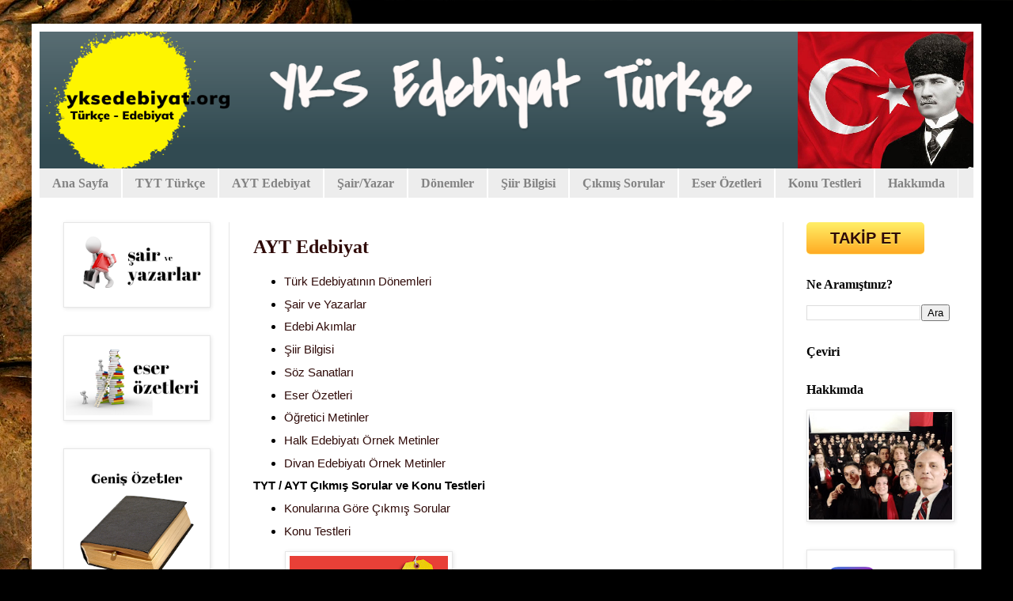

--- FILE ---
content_type: text/html; charset=UTF-8
request_url: https://www.yksedebiyat.org/
body_size: 25228
content:
<!DOCTYPE html>
<html class='v2' dir='ltr' lang='tr' xmlns='http://www.w3.org/1999/xhtml' xmlns:b='http://www.google.com/2005/gml/b' xmlns:data='http://www.google.com/2005/gml/data' xmlns:expr='http://www.google.com/2005/gml/expr'>
<head>
<link href='https://www.blogger.com/static/v1/widgets/4128112664-css_bundle_v2.css' rel='stylesheet' type='text/css'/>
<meta content='9e3cfc72c5b33641b1cfc4fbf93309b4' name='p:domain_verify'/>
<meta content='width=1100' name='viewport'/>
<meta content='text/html; charset=UTF-8' http-equiv='Content-Type'/>
<meta content='blogger' name='generator'/>
<link href='https://www.yksedebiyat.org/favicon.ico' rel='icon' type='image/x-icon'/>
<link href='https://www.yksedebiyat.org/' rel='canonical'/>
<link rel="alternate" type="application/atom+xml" title="YKS Edebiyat Türkçe - Atom" href="https://www.yksedebiyat.org/feeds/posts/default" />
<link rel="alternate" type="application/rss+xml" title="YKS Edebiyat Türkçe - RSS" href="https://www.yksedebiyat.org/feeds/posts/default?alt=rss" />
<link rel="service.post" type="application/atom+xml" title="YKS Edebiyat Türkçe - Atom" href="https://www.blogger.com/feeds/4073630784870862303/posts/default" />
<link rel="me" href="https://www.blogger.com/profile/07341949618515451589" />
<!--Can't find substitution for tag [blog.ieCssRetrofitLinks]-->
<meta content='TYT Türkçe - AYT Edebiyata Dair Konu Anlatımları, Biyografiler, Püf Noktaları, Çıkmış Soruların Çözümü, Konu Testleri, Eser Özetleri' name='description'/>
<meta content='https://www.yksedebiyat.org/' property='og:url'/>
<meta content='YKS Edebiyat Türkçe' property='og:title'/>
<meta content='TYT Türkçe - AYT Edebiyata Dair Konu Anlatımları, Biyografiler, Püf Noktaları, Çıkmış Soruların Çözümü, Konu Testleri, Eser Özetleri' property='og:description'/>
<title>YKS Edebiyat Türkçe</title>
<style type='text/css'>@font-face{font-family:'Covered By Your Grace';font-style:normal;font-weight:400;font-display:swap;src:url(//fonts.gstatic.com/s/coveredbyyourgrace/v17/QGYwz-AZahWOJJI9kykWW9mD6opopoqXSOSEHwgsiaXVIxnL.woff2)format('woff2');unicode-range:U+0100-02BA,U+02BD-02C5,U+02C7-02CC,U+02CE-02D7,U+02DD-02FF,U+0304,U+0308,U+0329,U+1D00-1DBF,U+1E00-1E9F,U+1EF2-1EFF,U+2020,U+20A0-20AB,U+20AD-20C0,U+2113,U+2C60-2C7F,U+A720-A7FF;}@font-face{font-family:'Covered By Your Grace';font-style:normal;font-weight:400;font-display:swap;src:url(//fonts.gstatic.com/s/coveredbyyourgrace/v17/QGYwz-AZahWOJJI9kykWW9mD6opopoqXSOSEEQgsiaXVIw.woff2)format('woff2');unicode-range:U+0000-00FF,U+0131,U+0152-0153,U+02BB-02BC,U+02C6,U+02DA,U+02DC,U+0304,U+0308,U+0329,U+2000-206F,U+20AC,U+2122,U+2191,U+2193,U+2212,U+2215,U+FEFF,U+FFFD;}</style>
<style id='page-skin-1' type='text/css'><!--
/*
-----------------------------------------------
Blogger Template Style
Name:     Simple
Designer: Blogger
URL:      www.blogger.com
----------------------------------------------- */
/* Variable definitions
====================
<Variable name="keycolor" description="Main Color" type="color" default="#66bbdd"/>
<Group description="Page Text" selector="body">
<Variable name="body.font" description="Font" type="font"
default="normal normal 12px Arial, Tahoma, Helvetica, FreeSans, sans-serif"/>
<Variable name="body.text.color" description="Text Color" type="color" default="#222222"/>
</Group>
<Group description="Backgrounds" selector=".body-fauxcolumns-outer">
<Variable name="body.background.color" description="Outer Background" type="color" default="#66bbdd"/>
<Variable name="content.background.color" description="Main Background" type="color" default="#ffffff"/>
<Variable name="header.background.color" description="Header Background" type="color" default="transparent"/>
</Group>
<Group description="Links" selector=".main-outer">
<Variable name="link.color" description="Link Color" type="color" default="#2288bb"/>
<Variable name="link.visited.color" description="Visited Color" type="color" default="#888888"/>
<Variable name="link.hover.color" description="Hover Color" type="color" default="#33aaff"/>
</Group>
<Group description="Blog Title" selector=".header h1">
<Variable name="header.font" description="Font" type="font"
default="normal normal 60px Arial, Tahoma, Helvetica, FreeSans, sans-serif"/>
<Variable name="header.text.color" description="Title Color" type="color" default="#3399bb" />
</Group>
<Group description="Blog Description" selector=".header .description">
<Variable name="description.text.color" description="Description Color" type="color"
default="#777777" />
</Group>
<Group description="Tabs Text" selector=".tabs-inner .widget li a">
<Variable name="tabs.font" description="Font" type="font"
default="normal normal 14px Arial, Tahoma, Helvetica, FreeSans, sans-serif"/>
<Variable name="tabs.text.color" description="Text Color" type="color" default="#999999"/>
<Variable name="tabs.selected.text.color" description="Selected Color" type="color" default="#000000"/>
</Group>
<Group description="Tabs Background" selector=".tabs-outer .PageList">
<Variable name="tabs.background.color" description="Background Color" type="color" default="#f5f5f5"/>
<Variable name="tabs.selected.background.color" description="Selected Color" type="color" default="#eeeeee"/>
</Group>
<Group description="Post Title" selector="h3.post-title, .comments h4">
<Variable name="post.title.font" description="Font" type="font"
default="normal normal 22px Arial, Tahoma, Helvetica, FreeSans, sans-serif"/>
</Group>
<Group description="Date Header" selector=".date-header">
<Variable name="date.header.color" description="Text Color" type="color"
default="#000000"/>
<Variable name="date.header.background.color" description="Background Color" type="color"
default="transparent"/>
<Variable name="date.header.font" description="Text Font" type="font"
default="normal bold 11px Arial, Tahoma, Helvetica, FreeSans, sans-serif"/>
<Variable name="date.header.padding" description="Date Header Padding" type="string" default="inherit"/>
<Variable name="date.header.letterspacing" description="Date Header Letter Spacing" type="string" default="inherit"/>
<Variable name="date.header.margin" description="Date Header Margin" type="string" default="inherit"/>
</Group>
<Group description="Post Footer" selector=".post-footer">
<Variable name="post.footer.text.color" description="Text Color" type="color" default="#666666"/>
<Variable name="post.footer.background.color" description="Background Color" type="color"
default="#f9f9f9"/>
<Variable name="post.footer.border.color" description="Shadow Color" type="color" default="#eeeeee"/>
</Group>
<Group description="Gadgets" selector="h2">
<Variable name="widget.title.font" description="Title Font" type="font"
default="normal bold 11px Arial, Tahoma, Helvetica, FreeSans, sans-serif"/>
<Variable name="widget.title.text.color" description="Title Color" type="color" default="#000000"/>
<Variable name="widget.alternate.text.color" description="Alternate Color" type="color" default="#999999"/>
</Group>
<Group description="Images" selector=".main-inner">
<Variable name="image.background.color" description="Background Color" type="color" default="#ffffff"/>
<Variable name="image.border.color" description="Border Color" type="color" default="#eeeeee"/>
<Variable name="image.text.color" description="Caption Text Color" type="color" default="#000000"/>
</Group>
<Group description="Accents" selector=".content-inner">
<Variable name="body.rule.color" description="Separator Line Color" type="color" default="#eeeeee"/>
<Variable name="tabs.border.color" description="Tabs Border Color" type="color" default="#e6e6e6"/>
</Group>
<Variable name="body.background" description="Body Background" type="background"
color="#d64747" default="$(color) none repeat scroll top left"/>
<Variable name="body.background.override" description="Body Background Override" type="string" default=""/>
<Variable name="body.background.gradient.cap" description="Body Gradient Cap" type="url"
default="url(https://resources.blogblog.com/blogblog/data/1kt/simple/gradients_light.png)"/>
<Variable name="body.background.gradient.tile" description="Body Gradient Tile" type="url"
default="url(https://resources.blogblog.com/blogblog/data/1kt/simple/body_gradient_tile_light.png)"/>
<Variable name="content.background.color.selector" description="Content Background Color Selector" type="string" default=".content-inner"/>
<Variable name="content.padding" description="Content Padding" type="length" default="10px" min="0" max="100px"/>
<Variable name="content.padding.horizontal" description="Content Horizontal Padding" type="length" default="10px" min="0" max="100px"/>
<Variable name="content.shadow.spread" description="Content Shadow Spread" type="length" default="40px" min="0" max="100px"/>
<Variable name="content.shadow.spread.webkit" description="Content Shadow Spread (WebKit)" type="length" default="5px" min="0" max="100px"/>
<Variable name="content.shadow.spread.ie" description="Content Shadow Spread (IE)" type="length" default="10px" min="0" max="100px"/>
<Variable name="main.border.width" description="Main Border Width" type="length" default="0" min="0" max="10px"/>
<Variable name="header.background.gradient" description="Header Gradient" type="url" default="none"/>
<Variable name="header.shadow.offset.left" description="Header Shadow Offset Left" type="length" default="-1px" min="-50px" max="50px"/>
<Variable name="header.shadow.offset.top" description="Header Shadow Offset Top" type="length" default="-1px" min="-50px" max="50px"/>
<Variable name="header.shadow.spread" description="Header Shadow Spread" type="length" default="1px" min="0" max="100px"/>
<Variable name="header.padding" description="Header Padding" type="length" default="30px" min="0" max="100px"/>
<Variable name="header.border.size" description="Header Border Size" type="length" default="1px" min="0" max="10px"/>
<Variable name="header.bottom.border.size" description="Header Bottom Border Size" type="length" default="0" min="0" max="10px"/>
<Variable name="header.border.horizontalsize" description="Header Horizontal Border Size" type="length" default="0" min="0" max="10px"/>
<Variable name="description.text.size" description="Description Text Size" type="string" default="140%"/>
<Variable name="tabs.margin.top" description="Tabs Margin Top" type="length" default="0" min="0" max="100px"/>
<Variable name="tabs.margin.side" description="Tabs Side Margin" type="length" default="30px" min="0" max="100px"/>
<Variable name="tabs.background.gradient" description="Tabs Background Gradient" type="url"
default="url(https://resources.blogblog.com/blogblog/data/1kt/simple/gradients_light.png)"/>
<Variable name="tabs.border.width" description="Tabs Border Width" type="length" default="1px" min="0" max="10px"/>
<Variable name="tabs.bevel.border.width" description="Tabs Bevel Border Width" type="length" default="1px" min="0" max="10px"/>
<Variable name="post.margin.bottom" description="Post Bottom Margin" type="length" default="25px" min="0" max="100px"/>
<Variable name="image.border.small.size" description="Image Border Small Size" type="length" default="2px" min="0" max="10px"/>
<Variable name="image.border.large.size" description="Image Border Large Size" type="length" default="5px" min="0" max="10px"/>
<Variable name="page.width.selector" description="Page Width Selector" type="string" default=".region-inner"/>
<Variable name="page.width" description="Page Width" type="string" default="auto"/>
<Variable name="main.section.margin" description="Main Section Margin" type="length" default="15px" min="0" max="100px"/>
<Variable name="main.padding" description="Main Padding" type="length" default="15px" min="0" max="100px"/>
<Variable name="main.padding.top" description="Main Padding Top" type="length" default="30px" min="0" max="100px"/>
<Variable name="main.padding.bottom" description="Main Padding Bottom" type="length" default="30px" min="0" max="100px"/>
<Variable name="paging.background"
color="#ffffff"
description="Background of blog paging area" type="background"
default="transparent none no-repeat scroll top center"/>
<Variable name="footer.bevel" description="Bevel border length of footer" type="length" default="0" min="0" max="10px"/>
<Variable name="mobile.background.overlay" description="Mobile Background Overlay" type="string"
default="transparent none repeat scroll top left"/>
<Variable name="mobile.background.size" description="Mobile Background Size" type="string" default="auto"/>
<Variable name="mobile.button.color" description="Mobile Button Color" type="color" default="#ffffff" />
<Variable name="startSide" description="Side where text starts in blog language" type="automatic" default="left"/>
<Variable name="endSide" description="Side where text ends in blog language" type="automatic" default="right"/>
*/
/* Content
----------------------------------------------- */
body {
font: normal normal 14px Arial, Tahoma, Helvetica, FreeSans, sans-serif;
color: #000000;
background: #000000 url(https://themes.googleusercontent.com/image?id=11JqubKcRWiDTZujwOPbjm-a1zEIC-C9FaVpdd9GYh1Nmj4vLIhwcAZMF21Xd66lNZfbW) no-repeat fixed top center /* Credit: Alitangi (http://www.istockphoto.com/portfolio/Alitangi?platform=blogger) */;
padding: 0 40px 40px 40px;
}
html body .region-inner {
min-width: 0;
max-width: 100%;
width: auto;
}
h2 {
font-size: 22px;
}
a:link {
text-decoration:none;
color: #2f0a08;
}
a:visited {
text-decoration:none;
color: #6a6a6a;
}
a:hover {
text-decoration:underline;
color: #ff2807;
}
.body-fauxcolumn-outer .fauxcolumn-inner {
background: transparent none repeat scroll top left;
_background-image: none;
}
.body-fauxcolumn-outer .cap-top {
position: absolute;
z-index: 1;
height: 400px;
width: 100%;
}
.body-fauxcolumn-outer .cap-top .cap-left {
width: 100%;
background: transparent none repeat-x scroll top left;
_background-image: none;
}
.content-outer {
-moz-box-shadow: 0 0 40px rgba(0, 0, 0, .15);
-webkit-box-shadow: 0 0 5px rgba(0, 0, 0, .15);
-goog-ms-box-shadow: 0 0 10px #333333;
box-shadow: 0 0 40px rgba(0, 0, 0, .15);
margin-bottom: 1px;
}
.content-inner {
padding: 10px 10px;
}
.content-inner {
background-color: #ffffff;
}
/* Header
----------------------------------------------- */
.header-outer {
background: rgba(0,0,0,0) url(https://resources.blogblog.com/blogblog/data/1kt/simple/gradients_light.png) repeat-x scroll 0 -400px;
_background-image: none;
}
.Header h1 {
font: normal bold 80px Covered By Your Grace;
color: #6f1e21;
text-shadow: 1px 2px 3px rgba(0, 0, 0, .2);
}
.Header h1 a {
color: #6f1e21;
}
.Header .description {
font-size: 140%;
color: #474747;
}
.header-inner .Header .titlewrapper {
padding: 22px 30px;
}
.header-inner .Header .descriptionwrapper {
padding: 0 30px;
}
/* Tabs
----------------------------------------------- */
.tabs-inner .section:first-child {
border-top: 0 solid #ffffff;
}
.tabs-inner .section:first-child ul {
margin-top: -0;
border-top: 0 solid #ffffff;
border-left: 0 solid #ffffff;
border-right: 0 solid #ffffff;
}
.tabs-inner .widget ul {
background: #ededed none repeat-x scroll 0 -800px;
_background-image: none;
border-bottom: 1px solid #ffffff;
margin-top: 0;
margin-left: -30px;
margin-right: -30px;
}
.tabs-inner .widget li a {
display: inline-block;
padding: .6em 1em;
font: normal bold 16px 'Times New Roman', Times, FreeSerif, serif;
color: #838383;
border-left: 1px solid #ffffff;
border-right: 1px solid #ffffff;
}
.tabs-inner .widget li:first-child a {
border-left: none;
}
.tabs-inner .widget li.selected a, .tabs-inner .widget li a:hover {
color: #000000;
background-color: #e6e6e6;
text-decoration: none;
}
/* Columns
----------------------------------------------- */
.main-outer {
border-top: 0 solid #e6e6e6;
}
.fauxcolumn-left-outer .fauxcolumn-inner {
border-right: 1px solid #e6e6e6;
}
.fauxcolumn-right-outer .fauxcolumn-inner {
border-left: 1px solid #e6e6e6;
}
/* Headings
----------------------------------------------- */
div.widget > h2,
div.widget h2.title {
margin: 0 0 1em 0;
font: normal bold 16px Georgia, Utopia, 'Palatino Linotype', Palatino, serif;
color: #000000;
}
/* Widgets
----------------------------------------------- */
.widget .zippy {
color: #838383;
text-shadow: 2px 2px 1px rgba(0, 0, 0, .1);
}
.widget .popular-posts ul {
list-style: none;
}
/* Posts
----------------------------------------------- */
h2.date-header {
font: normal bold 11px Arial, Tahoma, Helvetica, FreeSans, sans-serif;
}
.date-header span {
background-color: rgba(0,0,0,0);
color: #000000;
padding: inherit;
letter-spacing: inherit;
margin: inherit;
}
.main-inner {
padding-top: 30px;
padding-bottom: 30px;
}
.main-inner .column-center-inner {
padding: 0 15px;
}
.main-inner .column-center-inner .section {
margin: 0 15px;
}
.post {
margin: 0 0 25px 0;
}
h3.post-title, .comments h4 {
font: normal bold 24px 'Times New Roman', Times, FreeSerif, serif;
margin: .75em 0 0;
}
.post-body {
font-size: 110%;
line-height: 1.4;
position: relative;
}
.post-body img, .post-body .tr-caption-container, .Profile img, .Image img,
.BlogList .item-thumbnail img {
padding: 2px;
background: #ffffff;
border: 1px solid #e6e6e6;
-moz-box-shadow: 1px 1px 5px rgba(0, 0, 0, .1);
-webkit-box-shadow: 1px 1px 5px rgba(0, 0, 0, .1);
box-shadow: 1px 1px 5px rgba(0, 0, 0, .1);
}
.post-body img, .post-body .tr-caption-container {
padding: 5px;
}
.post-body .tr-caption-container {
color: #222222;
}
.post-body .tr-caption-container img {
padding: 0;
background: transparent;
border: none;
-moz-box-shadow: 0 0 0 rgba(0, 0, 0, .1);
-webkit-box-shadow: 0 0 0 rgba(0, 0, 0, .1);
box-shadow: 0 0 0 rgba(0, 0, 0, .1);
}
.post-header {
margin: 0 0 1.5em;
line-height: 1.6;
font-size: 90%;
}
.post-footer {
margin: 20px -2px 0;
padding: 5px 10px;
color: #000000;
background-color: #f2f2f2;
border-bottom: 1px solid #e6e6e6;
line-height: 1.6;
font-size: 90%;
}
#comments .comment-author {
padding-top: 1.5em;
border-top: 1px solid #e6e6e6;
background-position: 0 1.5em;
}
#comments .comment-author:first-child {
padding-top: 0;
border-top: none;
}
.avatar-image-container {
margin: .2em 0 0;
}
#comments .avatar-image-container img {
border: 1px solid #e6e6e6;
}
/* Comments
----------------------------------------------- */
.comments .comments-content .icon.blog-author {
background-repeat: no-repeat;
background-image: url([data-uri]);
}
.comments .comments-content .loadmore a {
border-top: 1px solid #838383;
border-bottom: 1px solid #838383;
}
.comments .comment-thread.inline-thread {
background-color: #f2f2f2;
}
.comments .continue {
border-top: 2px solid #838383;
}
/* Accents
---------------------------------------------- */
.section-columns td.columns-cell {
border-left: 1px solid #e6e6e6;
}
.blog-pager {
background: transparent none no-repeat scroll top center;
}
.blog-pager-older-link, .home-link,
.blog-pager-newer-link {
background-color: #ffffff;
padding: 5px;
}
.footer-outer {
border-top: 0 dashed #bbbbbb;
}
/* Mobile
----------------------------------------------- */
body.mobile  {
background-size: auto;
}
.mobile .body-fauxcolumn-outer {
background: transparent none repeat scroll top left;
}
.mobile .body-fauxcolumn-outer .cap-top {
background-size: 100% auto;
}
.mobile .content-outer {
-webkit-box-shadow: 0 0 3px rgba(0, 0, 0, .15);
box-shadow: 0 0 3px rgba(0, 0, 0, .15);
}
.mobile .tabs-inner .widget ul {
margin-left: 0;
margin-right: 0;
}
.mobile .post {
margin: 0;
}
.mobile .main-inner .column-center-inner .section {
margin: 0;
}
.mobile .date-header span {
padding: 0.1em 10px;
margin: 0 -10px;
}
.mobile h3.post-title {
margin: 0;
}
.mobile .blog-pager {
background: transparent none no-repeat scroll top center;
}
.mobile .footer-outer {
border-top: none;
}
.mobile .main-inner, .mobile .footer-inner {
background-color: #ffffff;
}
.mobile-index-contents {
color: #000000;
}
.mobile-link-button {
background-color: #2f0a08;
}
.mobile-link-button a:link, .mobile-link-button a:visited {
color: #ffffff;
}
.mobile .tabs-inner .section:first-child {
border-top: none;
}
.mobile .tabs-inner .PageList .widget-content {
background-color: #e6e6e6;
color: #000000;
border-top: 1px solid #ffffff;
border-bottom: 1px solid #ffffff;
}
.mobile .tabs-inner .PageList .widget-content .pagelist-arrow {
border-left: 1px solid #ffffff;
}
.header-outer {
text-align:center;
}#header-inner {text-align:center !important;}.myButton {
box-shadow: 0px 1px 0px 0px #fff6af;
background:linear-gradient(to bottom, #ffec64 5%, #ffab23 100%);
background-color:#ffec64;
border-radius:5px;
display:inline-block;
cursor:pointer;
color:#333333;
font-family:Arial;
font-size:20px;
font-weight:bold;
padding:6px 30px;
text-decoration:none;
text-shadow:0px 1px 0px #ffee66;
}
.myButton:hover {
background:linear-gradient(to bottom, #ffab23 5%, #ffec64 100%);
background-color:#ffab23;
}
.myButton:active {
position:relative;
top:1px;
}
--></style>
<style id='template-skin-1' type='text/css'><!--
body {
min-width: 1200px;
}
.content-outer, .content-fauxcolumn-outer, .region-inner {
min-width: 1200px;
max-width: 1200px;
_width: 1200px;
}
.main-inner .columns {
padding-left: 240px;
padding-right: 241px;
}
.main-inner .fauxcolumn-center-outer {
left: 240px;
right: 241px;
/* IE6 does not respect left and right together */
_width: expression(this.parentNode.offsetWidth -
parseInt("240px") -
parseInt("241px") + 'px');
}
.main-inner .fauxcolumn-left-outer {
width: 240px;
}
.main-inner .fauxcolumn-right-outer {
width: 241px;
}
.main-inner .column-left-outer {
width: 240px;
right: 100%;
margin-left: -240px;
}
.main-inner .column-right-outer {
width: 241px;
margin-right: -241px;
}
#layout {
min-width: 0;
}
#layout .content-outer {
min-width: 0;
width: 800px;
}
#layout .region-inner {
min-width: 0;
width: auto;
}
body#layout div.add_widget {
padding: 8px;
}
body#layout div.add_widget a {
margin-left: 32px;
}
--></style>
<style>
    body {background-image:url(https\:\/\/themes.googleusercontent.com\/image?id=11JqubKcRWiDTZujwOPbjm-a1zEIC-C9FaVpdd9GYh1Nmj4vLIhwcAZMF21Xd66lNZfbW);}
    
@media (max-width: 200px) { body {background-image:url(https\:\/\/themes.googleusercontent.com\/image?id=11JqubKcRWiDTZujwOPbjm-a1zEIC-C9FaVpdd9GYh1Nmj4vLIhwcAZMF21Xd66lNZfbW&options=w200);}}
@media (max-width: 400px) and (min-width: 201px) { body {background-image:url(https\:\/\/themes.googleusercontent.com\/image?id=11JqubKcRWiDTZujwOPbjm-a1zEIC-C9FaVpdd9GYh1Nmj4vLIhwcAZMF21Xd66lNZfbW&options=w400);}}
@media (max-width: 800px) and (min-width: 401px) { body {background-image:url(https\:\/\/themes.googleusercontent.com\/image?id=11JqubKcRWiDTZujwOPbjm-a1zEIC-C9FaVpdd9GYh1Nmj4vLIhwcAZMF21Xd66lNZfbW&options=w800);}}
@media (max-width: 1200px) and (min-width: 801px) { body {background-image:url(https\:\/\/themes.googleusercontent.com\/image?id=11JqubKcRWiDTZujwOPbjm-a1zEIC-C9FaVpdd9GYh1Nmj4vLIhwcAZMF21Xd66lNZfbW&options=w1200);}}
/* Last tag covers anything over one higher than the previous max-size cap. */
@media (min-width: 1201px) { body {background-image:url(https\:\/\/themes.googleusercontent.com\/image?id=11JqubKcRWiDTZujwOPbjm-a1zEIC-C9FaVpdd9GYh1Nmj4vLIhwcAZMF21Xd66lNZfbW&options=w1600);}}
  </style>
<!-- Google tag (gtag.js) -->
<script async='true' src='https://www.googletagmanager.com/gtag/js?id=G-XBEZNELYB9'></script>
<script>
        window.dataLayer = window.dataLayer || [];
        function gtag(){dataLayer.push(arguments);}
        gtag('js', new Date());
        gtag('config', 'G-XBEZNELYB9');
      </script>
<style>
.jump-link{
font-family:'arial',helvetica,verdana,monospace;
text-decoration:none; 
margin:0 0 0; 
padding:0 0 0;
font-size:14px;
}
.jump-link a{
font-size:13px;
color:#2662DF;
font-weight:normal;
} 
.jump-link a:hover{
color:#D93F46;
}
</style>
<link href='https://www.blogger.com/dyn-css/authorization.css?targetBlogID=4073630784870862303&amp;zx=1a77ca75-52f3-4c9e-b964-408ccddb7808' media='none' onload='if(media!=&#39;all&#39;)media=&#39;all&#39;' rel='stylesheet'/><noscript><link href='https://www.blogger.com/dyn-css/authorization.css?targetBlogID=4073630784870862303&amp;zx=1a77ca75-52f3-4c9e-b964-408ccddb7808' rel='stylesheet'/></noscript>
<meta name='google-adsense-platform-account' content='ca-host-pub-1556223355139109'/>
<meta name='google-adsense-platform-domain' content='blogspot.com'/>

<script async src="https://pagead2.googlesyndication.com/pagead/js/adsbygoogle.js?client=ca-pub-5684721977074189&host=ca-host-pub-1556223355139109" crossorigin="anonymous"></script>

<!-- data-ad-client=ca-pub-5684721977074189 -->

</head>
<meta content='C1SaodmH7kRwa_vx_NqRqId9Pg1VS6NKLNtV' name='a.validate.02'/>
<!-- Global Site Etiketi (gtag.js) - Google Analytics -->
<script async='async' src='https://www.googletagmanager.com/gtag/js?id=UA-133292925-1'></script>
<script>
  window.dataLayer = window.dataLayer || [];
  function gtag(){dataLayer.push(arguments);}
  gtag('js', new Date());

  gtag('config', 'GA_TRACKING_ID');
</script>
<body class='loading'>
<div class='navbar no-items section' id='navbar' name='Navbar'></div>
<div itemscope='itemscope' itemtype='http://schema.org/Blog' style='display: none;'>
<meta content='YKS Edebiyat Türkçe' itemprop='name'/>
<meta content='TYT Türkçe - AYT Edebiyata Dair Konu Anlatımları, Biyografiler, Püf Noktaları, Çıkmış Soruların Çözümü, Konu Testleri, Eser Özetleri' itemprop='description'/>
</div>
<div class='body-fauxcolumns'>
<div class='fauxcolumn-outer body-fauxcolumn-outer'>
<div class='cap-top'>
<div class='cap-left'></div>
<div class='cap-right'></div>
</div>
<div class='fauxborder-left'>
<div class='fauxborder-right'></div>
<div class='fauxcolumn-inner'>
</div>
</div>
<div class='cap-bottom'>
<div class='cap-left'></div>
<div class='cap-right'></div>
</div>
</div>
</div>
<div class='content'>
<div class='content-fauxcolumns'>
<div class='fauxcolumn-outer content-fauxcolumn-outer'>
<div class='cap-top'>
<div class='cap-left'></div>
<div class='cap-right'></div>
</div>
<div class='fauxborder-left'>
<div class='fauxborder-right'></div>
<div class='fauxcolumn-inner'>
</div>
</div>
<div class='cap-bottom'>
<div class='cap-left'></div>
<div class='cap-right'></div>
</div>
</div>
</div>
<div class='content-outer'>
<div class='content-cap-top cap-top'>
<div class='cap-left'></div>
<div class='cap-right'></div>
</div>
<div class='fauxborder-left content-fauxborder-left'>
<div class='fauxborder-right content-fauxborder-right'></div>
<div class='content-inner'>
<header>
<div class='header-outer'>
<div class='header-cap-top cap-top'>
<div class='cap-left'></div>
<div class='cap-right'></div>
</div>
<div class='fauxborder-left header-fauxborder-left'>
<div class='fauxborder-right header-fauxborder-right'></div>
<div class='region-inner header-inner'>
<div class='header section' id='header' name='Başlık'><div class='widget Header' data-version='1' id='Header1'>
<div id='header-inner'>
<a href='https://www.yksedebiyat.org/' style='display: block'>
<img alt='YKS Edebiyat Türkçe' height='173px; ' id='Header1_headerimg' src='https://blogger.googleusercontent.com/img/a/AVvXsEgMBrZz91Sb1NW_1tTlGovdPo0-z3FuzfwJQM9DNi2WfXwQuRXgOi-Mox1aa1lUxOwGp_9Z8AogIaK1pc8ARzLJryO4k6F0F8M7oSt_dhMpCuHKXSEWPnK30rS6CsJCIWEJghK0MG7OJCkwiaks_yn2r-81Kn9pupdZqXhJeoR0dV5KKwBn-RbeA2lI=s1187' style='display: block' width='1187px; '/>
</a>
</div>
</div></div>
</div>
</div>
<div class='header-cap-bottom cap-bottom'>
<div class='cap-left'></div>
<div class='cap-right'></div>
</div>
</div>
</header>
<div class='tabs-outer'>
<div class='tabs-cap-top cap-top'>
<div class='cap-left'></div>
<div class='cap-right'></div>
</div>
<div class='fauxborder-left tabs-fauxborder-left'>
<div class='fauxborder-right tabs-fauxborder-right'></div>
<div class='region-inner tabs-inner'>
<div class='tabs section' id='crosscol' name='Çapraz Sütun'><div class='widget PageList' data-version='1' id='PageList7'>
<h2>Ana Sayfa</h2>
<div class='widget-content'>
<ul>
<li>
<a href='https://www.yksedebiyat.org/'>Ana Sayfa</a>
</li>
<li>
<a href='http://www.yksedebiyat.org/p/dil-bilgisi.html'>TYT Türkçe</a>
</li>
<li>
<a href='http://www.yksedebiyat.org/2019/09/turk-edebiyat.html'>AYT Edebiyat</a>
</li>
<li>
<a href='http://www.yksedebiyat.org/p/biyografiler.html'>Şair/Yazar</a>
</li>
<li>
<a href='http://www.yksedebiyat.org/p/turk-edebiyatnn-donemleri.html'>Dönemler</a>
</li>
<li>
<a href='https://www.yksedebiyat.org/p/siir-bilgisi.html'>Şiir Bilgisi</a>
</li>
<li>
<a href='https://www.yksedebiyat.org/p/ilgili-sayfalar.html'>Çıkmış Sorular</a>
</li>
<li>
<a href='http://www.yksedebiyat.org/p/taassuk-u-talat-ve-fitnat-semsettin.html'>Eser Özetleri</a>
</li>
<li>
<a href='https://www.yksedebiyat.org/p/divan-edebiyat.html'>Konu Testleri</a>
</li>
<li>
<a href='https://www.yksedebiyat.org/p/hakkmda.html'>Hakkımda</a>
</li>
</ul>
<div class='clear'></div>
</div>
</div></div>
<div class='tabs no-items section' id='crosscol-overflow' name='Cross-Column 2'></div>
</div>
</div>
<div class='tabs-cap-bottom cap-bottom'>
<div class='cap-left'></div>
<div class='cap-right'></div>
</div>
</div>
<div class='main-outer'>
<div class='main-cap-top cap-top'>
<div class='cap-left'></div>
<div class='cap-right'></div>
</div>
<div class='fauxborder-left main-fauxborder-left'>
<div class='fauxborder-right main-fauxborder-right'></div>
<div class='region-inner main-inner'>
<div class='columns fauxcolumns'>
<div class='fauxcolumn-outer fauxcolumn-center-outer'>
<div class='cap-top'>
<div class='cap-left'></div>
<div class='cap-right'></div>
</div>
<div class='fauxborder-left'>
<div class='fauxborder-right'></div>
<div class='fauxcolumn-inner'>
</div>
</div>
<div class='cap-bottom'>
<div class='cap-left'></div>
<div class='cap-right'></div>
</div>
</div>
<div class='fauxcolumn-outer fauxcolumn-left-outer'>
<div class='cap-top'>
<div class='cap-left'></div>
<div class='cap-right'></div>
</div>
<div class='fauxborder-left'>
<div class='fauxborder-right'></div>
<div class='fauxcolumn-inner'>
</div>
</div>
<div class='cap-bottom'>
<div class='cap-left'></div>
<div class='cap-right'></div>
</div>
</div>
<div class='fauxcolumn-outer fauxcolumn-right-outer'>
<div class='cap-top'>
<div class='cap-left'></div>
<div class='cap-right'></div>
</div>
<div class='fauxborder-left'>
<div class='fauxborder-right'></div>
<div class='fauxcolumn-inner'>
</div>
</div>
<div class='cap-bottom'>
<div class='cap-left'></div>
<div class='cap-right'></div>
</div>
</div>
<!-- corrects IE6 width calculation -->
<div class='columns-inner'>
<div class='column-center-outer'>
<div class='column-center-inner'>
<div class='main section' id='main' name='Ana'><div class='widget Blog' data-version='1' id='Blog1'>
<div class='blog-posts hfeed'>

          <div class="date-outer">
        

          <div class="date-posts">
        
<div class='post-outer'>
<div class='post hentry uncustomized-post-template' itemprop='blogPost' itemscope='itemscope' itemtype='http://schema.org/BlogPosting'>
<meta content='https://blogger.googleusercontent.com/img/b/R29vZ2xl/AVvXsEjRD04s8KOmWji99SDeo1FUPe14U5N54PyYdAZ5wliCZsMO1SeiS7TX7LLjdrOicZejjbmUCVaIeYwbJboZ7vT1lVW5GjXzMkPVU4jt-bUcDdlWIt5WhTeQ2fGUwoFdySXwKj6iNIh27QVPaNOul8guUIJxcHzy_u9EAMvhhYYQJwBte0p9wYl69iZCp9I/w200-h200/Design%20(8).png' itemprop='image_url'/>
<meta content='4073630784870862303' itemprop='blogId'/>
<meta content='4766804188188875436' itemprop='postId'/>
<a name='4766804188188875436'></a>
<h3 class='post-title entry-title' itemprop='name'>
<a href='https://www.yksedebiyat.org/2019/09/turk-edebiyat.html'>AYT Edebiyat</a>
</h3>
<div class='post-header'>
<div class='post-header-line-1'></div>
</div>
<div class='post-body entry-content' id='post-body-4766804188188875436' itemprop='articleBody'>
<div><div><ul><li><span style="font-family: arial;"><a href="http://www.yksedebiyat.org/p/turk-edebiyatnn-donemleri.html" target="_blank">Türk Edebiyatının Dönemleri</a></span></li></ul><div><ul><li><span style="font-family: arial;"><a href="http://www.yksedebiyat.org/p/biyografiler.html" target="_blank">Şair ve Yazarlar</a></span></li></ul><span style="font-family: arial;"><ul style="text-align: left;"><li><span style="font-family: arial;"><a href="http://www.yksedebiyat.org/p/edebi-akmlar.html" target="_blank">Edebi Akımlar</a></span></li></ul></span><div><ul style="text-align: left;"><li><span style="font-family: arial;"><a href="http://www.yksedebiyat.org/p/siir-bilgisi.html" target="_blank">Şiir Bilgisi</a></span></li></ul><span style="font-family: arial;"><ul style="text-align: left;"><li><span style="font-family: arial;"><a href="http://www.yksedebiyat.org/p/tesbih-benzetme-aralarnda-ortak-bir.html" target="_blank">Söz Sanatları</a></span></li></ul></span><div><span style="font-family: arial;"><ul style="text-align: left;"><li><a href="http://www.yksedebiyat.org/p/taassuk-u-talat-ve-fitnat-semsettin.html" target="_blank"><span face="&quot;arial&quot; , &quot;helvetica&quot; , sans-serif">Eser Özetleri</span></a></li></ul></span><div><div><span style="font-family: arial;"><ul style="text-align: left;"><li><a href="http://www.yksedebiyat.org/p/ogretici-metinler.html" target="_blank">Öğretici Metinler</a></li></ul></span><span style="font-family: arial;"><ul style="text-align: left;"><li><span style="font-family: arial;"><a href="http://www.yksedebiyat.org/p/siir-ornekleri.html" target="_blank">Halk Edebiyatı Örnek Metinler</a></span></li></ul><ul style="text-align: left;"><li><span style="font-family: arial;"><a href="http://www.yksedebiyat.org/p/gazel-ornekleri-sinun-yuzun-gunesdur.html" target="_blank">Divan Edebiyatı Örnek Metinler</a></span></li></ul></span></div><span style="font-family: arial;"><div><div><b>TYT / AYT Çıkmış Sorular ve Konu Testleri</b></div></div></span></div></div></div></div>
<ul><span style="font-family: arial;">
<li><span face="&quot;arial&quot; , &quot;helvetica&quot; , sans-serif"><a href="http://www.yksedebiyat.org/p/ilgili-sayfalar.html" target="_blank">Konularına Göre Çıkmış Sorular</a>&nbsp;</span></li>
</span></ul>
</div>
<div>
<ul><span style="font-family: arial;">
<li><span face="&quot;arial&quot; , &quot;helvetica&quot; , sans-serif"><a href="http://www.yksedebiyat.org/p/divan-edebiyat.html" target="_blank">Konu Testleri</a></span></li></span></ul></div><div class="separator" style="clear: both; text-align: center;"><blockquote><a href="http://www.shopier.com/yksedebiyat" style="clear: left; float: left; margin-bottom: 1em; margin-right: 1em; text-align: center;" target="_blank"><img border="0" data-original-height="3000" data-original-width="3000" height="200" loading="lazy" src="https://blogger.googleusercontent.com/img/b/R29vZ2xl/AVvXsEjRD04s8KOmWji99SDeo1FUPe14U5N54PyYdAZ5wliCZsMO1SeiS7TX7LLjdrOicZejjbmUCVaIeYwbJboZ7vT1lVW5GjXzMkPVU4jt-bUcDdlWIt5WhTeQ2fGUwoFdySXwKj6iNIh27QVPaNOul8guUIJxcHzy_u9EAMvhhYYQJwBte0p9wYl69iZCp9I/w200-h200/Design%20(8).png" width="200" /></a></blockquote></div><div></div>
</div>
<div style='clear: both;'></div>
</div>
<div class='post-footer'>
<div class='post-footer-line post-footer-line-1'>
<span class='post-author vcard'>
</span>
<span class='post-timestamp'>
</span>
<span class='post-comment-link'>
<a class='comment-link' href='https://www.yksedebiyat.org/2019/09/turk-edebiyat.html#comment-form' onclick=''>
21 yorum:
  </a>
</span>
<span class='post-icons'>
</span>
<div class='post-share-buttons goog-inline-block'>
<a class='goog-inline-block share-button sb-email' href='https://www.blogger.com/share-post.g?blogID=4073630784870862303&postID=4766804188188875436&target=email' target='_blank' title='Bunu E-postayla Gönder'><span class='share-button-link-text'>Bunu E-postayla Gönder</span></a><a class='goog-inline-block share-button sb-blog' href='https://www.blogger.com/share-post.g?blogID=4073630784870862303&postID=4766804188188875436&target=blog' onclick='window.open(this.href, "_blank", "height=270,width=475"); return false;' target='_blank' title='BlogThis!'><span class='share-button-link-text'>BlogThis!</span></a><a class='goog-inline-block share-button sb-twitter' href='https://www.blogger.com/share-post.g?blogID=4073630784870862303&postID=4766804188188875436&target=twitter' target='_blank' title='X&#39;te paylaş'><span class='share-button-link-text'>X'te paylaş</span></a><a class='goog-inline-block share-button sb-facebook' href='https://www.blogger.com/share-post.g?blogID=4073630784870862303&postID=4766804188188875436&target=facebook' onclick='window.open(this.href, "_blank", "height=430,width=640"); return false;' target='_blank' title='Facebook&#39;ta Paylaş'><span class='share-button-link-text'>Facebook'ta Paylaş</span></a><a class='goog-inline-block share-button sb-pinterest' href='https://www.blogger.com/share-post.g?blogID=4073630784870862303&postID=4766804188188875436&target=pinterest' target='_blank' title='Pinterest&#39;te Paylaş'><span class='share-button-link-text'>Pinterest'te Paylaş</span></a>
</div>
</div>
<div class='post-footer-line post-footer-line-2'>
<span class='post-labels'>
Labels:
<a href='https://www.yksedebiyat.org/search/label/AYT%20Edebiyat' rel='tag'>AYT Edebiyat</a>,
<a href='https://www.yksedebiyat.org/search/label/T%C3%BCrk%20Edebiyat%C4%B1%20Konular%C4%B1' rel='tag'>Türk Edebiyatı Konuları</a>
</span>
</div>
<div class='post-footer-line post-footer-line-3'>
<span class='post-location'>
</span>
</div>
</div>
</div>
</div>
<div class='post-outer'>
<div class='post hentry uncustomized-post-template' itemprop='blogPost' itemscope='itemscope' itemtype='http://schema.org/BlogPosting'>
<meta content='https://blogger.googleusercontent.com/img/b/R29vZ2xl/AVvXsEhDRnMkw-0sRJ4Rx3SIXZTfjrngj85D9nvbYMuj8uTYJDEQ74qQqUpxfh8Z4tVyiBw_1Pe1BrbPfRqu960OwF7G4F2S5fTD5oe2FmOu9dIxv0dDcH4t9sW2_h0gm1I7u4M3BgnF9A1_w3c_egFsfJIMbC8PswUNyTfmlbWEIGOroLwI75ca5BVc2ZmC3EY/w200-h200/Bir%20ba%C5%9Fl%C4%B1k%20ekleyin%20Kopyas%C4%B1%20kopyas%C4%B1%20(1).png' itemprop='image_url'/>
<meta content='4073630784870862303' itemprop='blogId'/>
<meta content='6682547979804069968' itemprop='postId'/>
<a name='6682547979804069968'></a>
<h3 class='post-title entry-title' itemprop='name'>
<a href='https://www.yksedebiyat.org/2025/12/1918.html'>1918</a>
</h3>
<div class='post-header'>
<div class='post-header-line-1'></div>
</div>
<div class='post-body entry-content' id='post-body-6682547979804069968' itemprop='articleBody'>
<span style="font-family: arial;"><div>Ölenler öldü, kalanlarla muzdarip kaldık.&#160;</div></span><div><span style="font-family: arial;">Vatanda hor görülen bir cemaatiz artık<br>Ölenler en sonu kurtuldular bu dağdağadan <br>Ve göz kapaklarının arkasında eski vatan <br>Bizim diyar olarak kaldı ta kıyamete dek<br>Kalanlar ortada genç, ihtiyar, kadın, erkek <br>Harâb olup yaşıyor tâli&#8217;in azâbıyla; <br>Vatanda düşmanı seyretmek ızdırabıyla<br>Vatanda korkulu rüya içindeyiz, gerçek<br>Fakat bu çok süremez, mutlaka şafak sökecek <br>Ateş ve kanla siler, bir gün, ordumuz lekeyi, <br>Bu, insanoğluna bir şeyn olan Mütareke&#8217;yi<br><br><a href="https://www.yksedebiyat.org/2018/05/yahya-kemal-beyatl-1884-1958.html" target="_blank">Yahya Kemal Beyatlı</a></span></div><div><span></span></div>
<div style='clear: both;'></div>
</div>
<div align='right' class='jump-link'>
<a href='https://www.yksedebiyat.org/2025/12/1918.html#more' title='1918'>Devamını okuyayım &#187;</a>
</div>
<div class='post-footer'>
<div class='post-footer-line post-footer-line-1'>
<span class='post-author vcard'>
</span>
<span class='post-timestamp'>
</span>
<span class='post-comment-link'>
<a class='comment-link' href='https://www.yksedebiyat.org/2025/12/1918.html#comment-form' onclick=''>
Hiç yorum yok:
  </a>
</span>
<span class='post-icons'>
</span>
<div class='post-share-buttons goog-inline-block'>
<a class='goog-inline-block share-button sb-email' href='https://www.blogger.com/share-post.g?blogID=4073630784870862303&postID=6682547979804069968&target=email' target='_blank' title='Bunu E-postayla Gönder'><span class='share-button-link-text'>Bunu E-postayla Gönder</span></a><a class='goog-inline-block share-button sb-blog' href='https://www.blogger.com/share-post.g?blogID=4073630784870862303&postID=6682547979804069968&target=blog' onclick='window.open(this.href, "_blank", "height=270,width=475"); return false;' target='_blank' title='BlogThis!'><span class='share-button-link-text'>BlogThis!</span></a><a class='goog-inline-block share-button sb-twitter' href='https://www.blogger.com/share-post.g?blogID=4073630784870862303&postID=6682547979804069968&target=twitter' target='_blank' title='X&#39;te paylaş'><span class='share-button-link-text'>X'te paylaş</span></a><a class='goog-inline-block share-button sb-facebook' href='https://www.blogger.com/share-post.g?blogID=4073630784870862303&postID=6682547979804069968&target=facebook' onclick='window.open(this.href, "_blank", "height=430,width=640"); return false;' target='_blank' title='Facebook&#39;ta Paylaş'><span class='share-button-link-text'>Facebook'ta Paylaş</span></a><a class='goog-inline-block share-button sb-pinterest' href='https://www.blogger.com/share-post.g?blogID=4073630784870862303&postID=6682547979804069968&target=pinterest' target='_blank' title='Pinterest&#39;te Paylaş'><span class='share-button-link-text'>Pinterest'te Paylaş</span></a>
</div>
</div>
<div class='post-footer-line post-footer-line-2'>
<span class='post-labels'>
Labels:
<a href='https://www.yksedebiyat.org/search/label/1918' rel='tag'>1918</a>,
<a href='https://www.yksedebiyat.org/search/label/Yahya%20Kemal%20Beyatl%C4%B1' rel='tag'>Yahya Kemal Beyatlı</a>
</span>
</div>
<div class='post-footer-line post-footer-line-3'>
<span class='post-location'>
</span>
</div>
</div>
</div>
</div>

          </div></div>
        

          <div class="date-outer">
        

          <div class="date-posts">
        
<div class='post-outer'>
<div class='post hentry uncustomized-post-template' itemprop='blogPost' itemscope='itemscope' itemtype='http://schema.org/BlogPosting'>
<meta content='4073630784870862303' itemprop='blogId'/>
<meta content='3049817250660220587' itemprop='postId'/>
<a name='3049817250660220587'></a>
<h3 class='post-title entry-title' itemprop='name'>
<a href='https://www.yksedebiyat.org/2025/12/isim-cekim-ekleri-testi-cozumlu.html'>İsim Çekim Ekleri Konu Kavrama Testi Çözümlü</a>
</h3>
<div class='post-header'>
<div class='post-header-line-1'></div>
</div>
<div class='post-body entry-content' id='post-body-3049817250660220587' itemprop='articleBody'>
<span style="font-family: arial;">Can evimden baktım sana İstanbul&#160;</span><div><span style="font-family: arial;">Rüzgârların anamın duası kadar serin<br>Beyaz şamdanlar gibi yükseliyordu<br>İnce kalem kalem minarelerin<br>Dualarda sımsıcak Eyüp Sultan<br><b>1. Bu dizelerde aşağıdaki durum eklerinden hangisi yoktur?</b><br>A) Yönelme<br>B) Belirtme<br>C) İlgi<br>D) Bulunma<br>E) Ayrılma</span></div><span style="font-family: arial;"><br><b style="background-color: #fcff01;">1 / Çözüm</b><br><br><span style="color: #2b00fe;">Yönelme durum eki (-e) &#8212; sen-e &#8594; san<b><u>a</u></b><br>Belirtme durum ekine (-i) örnek yok.<br>İlgi eki / tamlayan eki (-in) &#8212; ana-m-<b><u>ın</u></b> duası<br>Bulunma durum eki (-de) &#8212; dua-lar-<u><b>da</b></u><br>Ayrılma durum eki (-den) &#8212; ev-im-<u><b>den</b></u><br><b>Cevap B</b></span></span><div><span style="color: #2b00fe; font-family: arial;"><span></span></span></div>
<div style='clear: both;'></div>
</div>
<div align='right' class='jump-link'>
<a href='https://www.yksedebiyat.org/2025/12/isim-cekim-ekleri-testi-cozumlu.html#more' title='İsim Çekim Ekleri Konu Kavrama Testi Çözümlü'>Devamını okuyayım &#187;</a>
</div>
<div class='post-footer'>
<div class='post-footer-line post-footer-line-1'>
<span class='post-author vcard'>
</span>
<span class='post-timestamp'>
</span>
<span class='post-comment-link'>
<a class='comment-link' href='https://www.yksedebiyat.org/2025/12/isim-cekim-ekleri-testi-cozumlu.html#comment-form' onclick=''>
Hiç yorum yok:
  </a>
</span>
<span class='post-icons'>
</span>
<div class='post-share-buttons goog-inline-block'>
<a class='goog-inline-block share-button sb-email' href='https://www.blogger.com/share-post.g?blogID=4073630784870862303&postID=3049817250660220587&target=email' target='_blank' title='Bunu E-postayla Gönder'><span class='share-button-link-text'>Bunu E-postayla Gönder</span></a><a class='goog-inline-block share-button sb-blog' href='https://www.blogger.com/share-post.g?blogID=4073630784870862303&postID=3049817250660220587&target=blog' onclick='window.open(this.href, "_blank", "height=270,width=475"); return false;' target='_blank' title='BlogThis!'><span class='share-button-link-text'>BlogThis!</span></a><a class='goog-inline-block share-button sb-twitter' href='https://www.blogger.com/share-post.g?blogID=4073630784870862303&postID=3049817250660220587&target=twitter' target='_blank' title='X&#39;te paylaş'><span class='share-button-link-text'>X'te paylaş</span></a><a class='goog-inline-block share-button sb-facebook' href='https://www.blogger.com/share-post.g?blogID=4073630784870862303&postID=3049817250660220587&target=facebook' onclick='window.open(this.href, "_blank", "height=430,width=640"); return false;' target='_blank' title='Facebook&#39;ta Paylaş'><span class='share-button-link-text'>Facebook'ta Paylaş</span></a><a class='goog-inline-block share-button sb-pinterest' href='https://www.blogger.com/share-post.g?blogID=4073630784870862303&postID=3049817250660220587&target=pinterest' target='_blank' title='Pinterest&#39;te Paylaş'><span class='share-button-link-text'>Pinterest'te Paylaş</span></a>
</div>
</div>
<div class='post-footer-line post-footer-line-2'>
<span class='post-labels'>
Labels:
<a href='https://www.yksedebiyat.org/search/label/%C3%87%C3%B6z%C3%BCml%C3%BC%20Sorular' rel='tag'>Çözümlü Sorular</a>,
<a href='https://www.yksedebiyat.org/search/label/%C4%B0sim%20%C3%87ekim%20Ekleri' rel='tag'>İsim Çekim Ekleri</a>,
<a href='https://www.yksedebiyat.org/search/label/TYT%20T%C3%BCrk%C3%A7e%20Konu%20Testleri' rel='tag'>TYT Türkçe Konu Testleri</a>
</span>
</div>
<div class='post-footer-line post-footer-line-3'>
<span class='post-location'>
</span>
</div>
</div>
</div>
</div>

          </div></div>
        

          <div class="date-outer">
        

          <div class="date-posts">
        
<div class='post-outer'>
<div class='post hentry uncustomized-post-template' itemprop='blogPost' itemscope='itemscope' itemtype='http://schema.org/BlogPosting'>
<meta content='https://blogger.googleusercontent.com/img/b/R29vZ2xl/[base64]/w200-h200/1.png' itemprop='image_url'/>
<meta content='4073630784870862303' itemprop='blogId'/>
<meta content='5569129724170555005' itemprop='postId'/>
<a name='5569129724170555005'></a>
<h3 class='post-title entry-title' itemprop='name'>
<a href='https://www.yksedebiyat.org/2025/12/isim-cekim-ekleri-konu-kavrama-testi.html'>İsim Çekim Ekleri Konu Kavrama Testi</a>
</h3>
<div class='post-header'>
<div class='post-header-line-1'></div>
</div>
<div class='post-body entry-content' id='post-body-5569129724170555005' itemprop='articleBody'>
<span style="font-family: arial;">Can evimden baktım sana İstanbul<br>Rüzgârların anamın duası kadar serin<br>Beyaz şamdanlar gibi yükseliyordu <br>İnce kalem kalem minarelerin <br>Dualarda sımsıcak Eyüp Sultan<br><b>1. Bu dizelerde aşağıdaki durum eklerinden hangisi <u>yoktur</u>?</b><br>A) Yönelme<br>B) Belirtme<br>C) İlgi<br>D) Bulunma<br>E) Ayrılma</span><div><span></span></div>
<div style='clear: both;'></div>
</div>
<div align='right' class='jump-link'>
<a href='https://www.yksedebiyat.org/2025/12/isim-cekim-ekleri-konu-kavrama-testi.html#more' title='İsim Çekim Ekleri Konu Kavrama Testi'>Devamını okuyayım &#187;</a>
</div>
<div class='post-footer'>
<div class='post-footer-line post-footer-line-1'>
<span class='post-author vcard'>
</span>
<span class='post-timestamp'>
</span>
<span class='post-comment-link'>
<a class='comment-link' href='https://www.yksedebiyat.org/2025/12/isim-cekim-ekleri-konu-kavrama-testi.html#comment-form' onclick=''>
Hiç yorum yok:
  </a>
</span>
<span class='post-icons'>
</span>
<div class='post-share-buttons goog-inline-block'>
<a class='goog-inline-block share-button sb-email' href='https://www.blogger.com/share-post.g?blogID=4073630784870862303&postID=5569129724170555005&target=email' target='_blank' title='Bunu E-postayla Gönder'><span class='share-button-link-text'>Bunu E-postayla Gönder</span></a><a class='goog-inline-block share-button sb-blog' href='https://www.blogger.com/share-post.g?blogID=4073630784870862303&postID=5569129724170555005&target=blog' onclick='window.open(this.href, "_blank", "height=270,width=475"); return false;' target='_blank' title='BlogThis!'><span class='share-button-link-text'>BlogThis!</span></a><a class='goog-inline-block share-button sb-twitter' href='https://www.blogger.com/share-post.g?blogID=4073630784870862303&postID=5569129724170555005&target=twitter' target='_blank' title='X&#39;te paylaş'><span class='share-button-link-text'>X'te paylaş</span></a><a class='goog-inline-block share-button sb-facebook' href='https://www.blogger.com/share-post.g?blogID=4073630784870862303&postID=5569129724170555005&target=facebook' onclick='window.open(this.href, "_blank", "height=430,width=640"); return false;' target='_blank' title='Facebook&#39;ta Paylaş'><span class='share-button-link-text'>Facebook'ta Paylaş</span></a><a class='goog-inline-block share-button sb-pinterest' href='https://www.blogger.com/share-post.g?blogID=4073630784870862303&postID=5569129724170555005&target=pinterest' target='_blank' title='Pinterest&#39;te Paylaş'><span class='share-button-link-text'>Pinterest'te Paylaş</span></a>
</div>
</div>
<div class='post-footer-line post-footer-line-2'>
<span class='post-labels'>
Labels:
<a href='https://www.yksedebiyat.org/search/label/%C4%B0sim%20%C3%87ekim%20Ekleri' rel='tag'>İsim Çekim Ekleri</a>,
<a href='https://www.yksedebiyat.org/search/label/TYT%20T%C3%BCrk%C3%A7e%20Konu%20Testleri' rel='tag'>TYT Türkçe Konu Testleri</a>
</span>
</div>
<div class='post-footer-line post-footer-line-3'>
<span class='post-location'>
</span>
</div>
</div>
</div>
</div>
<div class='post-outer'>
<div class='post hentry uncustomized-post-template' itemprop='blogPost' itemscope='itemscope' itemtype='http://schema.org/BlogPosting'>
<meta content='https://blogger.googleusercontent.com/img/b/R29vZ2xl/[base64]/w200-h200/Design%20(7).png' itemprop='image_url'/>
<meta content='4073630784870862303' itemprop='blogId'/>
<meta content='5840241699972948579' itemprop='postId'/>
<a name='5840241699972948579'></a>
<h3 class='post-title entry-title' itemprop='name'>
<a href='https://www.yksedebiyat.org/2025/12/edebi-akimlar-konu-kavrama-testi.html'>Edebi Akımlar Konu Kavrama Testi</a>
</h3>
<div class='post-header'>
<div class='post-header-line-1'></div>
</div>
<div class='post-body entry-content' id='post-body-5840241699972948579' itemprop='articleBody'>
<div><span style="font-family: arial;">Bu akımda eğitmek ve hoşa gitmek arzusu ön plandadır. His, hayal ve duygu, akıl ve mantığın kontrolündedir. Öznellikten ve lirizmden uzak duran sanatkârlar; eserlerinde kendi hayatlarından, duygularından, acılarından ve düşüncelerinden bahsetmemiştir. Akımın amacı, okuyucu/seyircinin sanat eserinden hareketle nasıl olması veya olmaması gerektiğini öğrenmesi; yanlış, aşağı, adi değerlerden uzaklaşarak ideal insanın yüce değerlerine ulaşmasıdır. <br><b>1. Parçada sözü edilen <a href="https://www.yksedebiyat.org/p/edebi-akmlar.html" target="_blank">sanat akımı</a> aşağıdakilerden hangisidir?</b><br>A) Klasisizm<br>B) Romantizm<br>C) Realizm<br>D) Natüralizm<br>E) Fütürizm</span></div><div><span></span></div>
<div style='clear: both;'></div>
</div>
<div align='right' class='jump-link'>
<a href='https://www.yksedebiyat.org/2025/12/edebi-akimlar-konu-kavrama-testi.html#more' title='Edebi Akımlar Konu Kavrama Testi'>Devamını okuyayım &#187;</a>
</div>
<div class='post-footer'>
<div class='post-footer-line post-footer-line-1'>
<span class='post-author vcard'>
</span>
<span class='post-timestamp'>
</span>
<span class='post-comment-link'>
<a class='comment-link' href='https://www.yksedebiyat.org/2025/12/edebi-akimlar-konu-kavrama-testi.html#comment-form' onclick=''>
Hiç yorum yok:
  </a>
</span>
<span class='post-icons'>
</span>
<div class='post-share-buttons goog-inline-block'>
<a class='goog-inline-block share-button sb-email' href='https://www.blogger.com/share-post.g?blogID=4073630784870862303&postID=5840241699972948579&target=email' target='_blank' title='Bunu E-postayla Gönder'><span class='share-button-link-text'>Bunu E-postayla Gönder</span></a><a class='goog-inline-block share-button sb-blog' href='https://www.blogger.com/share-post.g?blogID=4073630784870862303&postID=5840241699972948579&target=blog' onclick='window.open(this.href, "_blank", "height=270,width=475"); return false;' target='_blank' title='BlogThis!'><span class='share-button-link-text'>BlogThis!</span></a><a class='goog-inline-block share-button sb-twitter' href='https://www.blogger.com/share-post.g?blogID=4073630784870862303&postID=5840241699972948579&target=twitter' target='_blank' title='X&#39;te paylaş'><span class='share-button-link-text'>X'te paylaş</span></a><a class='goog-inline-block share-button sb-facebook' href='https://www.blogger.com/share-post.g?blogID=4073630784870862303&postID=5840241699972948579&target=facebook' onclick='window.open(this.href, "_blank", "height=430,width=640"); return false;' target='_blank' title='Facebook&#39;ta Paylaş'><span class='share-button-link-text'>Facebook'ta Paylaş</span></a><a class='goog-inline-block share-button sb-pinterest' href='https://www.blogger.com/share-post.g?blogID=4073630784870862303&postID=5840241699972948579&target=pinterest' target='_blank' title='Pinterest&#39;te Paylaş'><span class='share-button-link-text'>Pinterest'te Paylaş</span></a>
</div>
</div>
<div class='post-footer-line post-footer-line-2'>
<span class='post-labels'>
Labels:
<a href='https://www.yksedebiyat.org/search/label/AYT%20Edebiyat%20Konu%20Testleri' rel='tag'>AYT Edebiyat Konu Testleri</a>,
<a href='https://www.yksedebiyat.org/search/label/Edebi%20Ak%C4%B1mlar' rel='tag'>Edebi Akımlar</a>
</span>
</div>
<div class='post-footer-line post-footer-line-3'>
<span class='post-location'>
</span>
</div>
</div>
</div>
</div>

          </div></div>
        

          <div class="date-outer">
        

          <div class="date-posts">
        
<div class='post-outer'>
<div class='post hentry uncustomized-post-template' itemprop='blogPost' itemscope='itemscope' itemtype='http://schema.org/BlogPosting'>
<meta content='https://blogger.googleusercontent.com/img/b/R29vZ2xl/AVvXsEiQvqzEa6LZJ_OMcwGVfJ-fVOKpx7aBXWhd-yE76CSJ12JVZlZGfpk6lEyflVcOHx4pxIOiWL_bFmiXjDuwUeLPPiyhdLYOdl0D6p9WP1r5iiQdWdKtdxTIiErf6qOARfNCMmImKnafazbfD5Fx72fBbdHIMylAQUXHPE1kShNpx8LSvBMkMr0dnOz9-3E/w128-h200/1br9qfylpgi329g1f9m.jpg' itemprop='image_url'/>
<meta content='4073630784870862303' itemprop='blogId'/>
<meta content='5988200770482723792' itemprop='postId'/>
<a name='5988200770482723792'></a>
<h3 class='post-title entry-title' itemprop='name'>
<a href='https://www.yksedebiyat.org/2025/12/bovarizm.html'>Bovarizm</a>
</h3>
<div class='post-header'>
<div class='post-header-line-1'></div>
</div>
<div class='post-body entry-content' id='post-body-5988200770482723792' itemprop='articleBody'>
<div><div class="separator" style="clear: both; text-align: center;"><a href="https://blogger.googleusercontent.com/img/b/R29vZ2xl/AVvXsEiQvqzEa6LZJ_OMcwGVfJ-fVOKpx7aBXWhd-yE76CSJ12JVZlZGfpk6lEyflVcOHx4pxIOiWL_bFmiXjDuwUeLPPiyhdLYOdl0D6p9WP1r5iiQdWdKtdxTIiErf6qOARfNCMmImKnafazbfD5Fx72fBbdHIMylAQUXHPE1kShNpx8LSvBMkMr0dnOz9-3E/s800/1br9qfylpgi329g1f9m.jpg" style="clear: right; float: right; margin-bottom: 1em; margin-left: 1em;"><img border="0" data-original-height="800" data-original-width="512" height="200" loading="lazy" src="https://blogger.googleusercontent.com/img/b/R29vZ2xl/AVvXsEiQvqzEa6LZJ_OMcwGVfJ-fVOKpx7aBXWhd-yE76CSJ12JVZlZGfpk6lEyflVcOHx4pxIOiWL_bFmiXjDuwUeLPPiyhdLYOdl0D6p9WP1r5iiQdWdKtdxTIiErf6qOARfNCMmImKnafazbfD5Fx72fBbdHIMylAQUXHPE1kShNpx8LSvBMkMr0dnOz9-3E/w128-h200/1br9qfylpgi329g1f9m.jpg" width="128"></a></div></div><span style="font-family: arial;">Gustave Flaubert&#39;in Madam Bovary (1857) adlı romanının ana kahramanı Emma&#39;ya özgü tutum ve davranışlara verilen isimdir.</span><div><span style="font-family: arial;">Kavram, Fransız deneme yazarı ve filozof <b>Jules de Gaultier</b>&#39;e aittir.</span><div><span style="font-family: arial;"><b>Bovarizm</b>, genel anlamıyla&#160;<span style="color: #2b00fe;">kişinin kendi gerçekliğinden kaçarak kurduğu hayalî dünyadaki karakterlere dönüşme çabasıdır.</span>&#160;</span></div><div><span style="font-family: arial;">Kişi, çeşitli deneyimlerden sonra gerçek dünyaya dönmek zorunda kalınca derin bir hayal kırıklığı yaşamaktadır.</span></div><div><span style="font-family: arial;">B</span><span style="font-family: arial;">ir <b>doyumsuzluk hâli</b>dir ve ideal arayışı ile bayağı bir çevre arasındaki çatışmadan kaynaklanır.<br>Önce edebiyat alanında kullanılan bu terim, daha sonra psikoloji alanını da kapsayacak biçimde genişletilmiştir.</span></div><span style="font-family: arial;">Evrensel bir tema olan Bovarizm; Türk romanında Ahmet Mithat, Halit Ziya Uşaklıgil, Mehmet Rauf, Refik Halit Karay, Yakup Kadri Karaosmanoğlu, Peyami Safa gibi birçok yazarın eserinde çeşitli görünümleriyle yer bulmuştur.</span></div><div><span></span></div>
<div style='clear: both;'></div>
</div>
<div align='right' class='jump-link'>
<a href='https://www.yksedebiyat.org/2025/12/bovarizm.html#more' title='Bovarizm'>Devamını okuyayım &#187;</a>
</div>
<div class='post-footer'>
<div class='post-footer-line post-footer-line-1'>
<span class='post-author vcard'>
</span>
<span class='post-timestamp'>
</span>
<span class='post-comment-link'>
<a class='comment-link' href='https://www.yksedebiyat.org/2025/12/bovarizm.html#comment-form' onclick=''>
Hiç yorum yok:
  </a>
</span>
<span class='post-icons'>
</span>
<div class='post-share-buttons goog-inline-block'>
<a class='goog-inline-block share-button sb-email' href='https://www.blogger.com/share-post.g?blogID=4073630784870862303&postID=5988200770482723792&target=email' target='_blank' title='Bunu E-postayla Gönder'><span class='share-button-link-text'>Bunu E-postayla Gönder</span></a><a class='goog-inline-block share-button sb-blog' href='https://www.blogger.com/share-post.g?blogID=4073630784870862303&postID=5988200770482723792&target=blog' onclick='window.open(this.href, "_blank", "height=270,width=475"); return false;' target='_blank' title='BlogThis!'><span class='share-button-link-text'>BlogThis!</span></a><a class='goog-inline-block share-button sb-twitter' href='https://www.blogger.com/share-post.g?blogID=4073630784870862303&postID=5988200770482723792&target=twitter' target='_blank' title='X&#39;te paylaş'><span class='share-button-link-text'>X'te paylaş</span></a><a class='goog-inline-block share-button sb-facebook' href='https://www.blogger.com/share-post.g?blogID=4073630784870862303&postID=5988200770482723792&target=facebook' onclick='window.open(this.href, "_blank", "height=430,width=640"); return false;' target='_blank' title='Facebook&#39;ta Paylaş'><span class='share-button-link-text'>Facebook'ta Paylaş</span></a><a class='goog-inline-block share-button sb-pinterest' href='https://www.blogger.com/share-post.g?blogID=4073630784870862303&postID=5988200770482723792&target=pinterest' target='_blank' title='Pinterest&#39;te Paylaş'><span class='share-button-link-text'>Pinterest'te Paylaş</span></a>
</div>
</div>
<div class='post-footer-line post-footer-line-2'>
<span class='post-labels'>
Labels:
<a href='https://www.yksedebiyat.org/search/label/Bovarizm' rel='tag'>Bovarizm</a>,
<a href='https://www.yksedebiyat.org/search/label/Gustave%20Flaubert' rel='tag'>Gustave Flaubert</a>,
<a href='https://www.yksedebiyat.org/search/label/Madam%20Bovary' rel='tag'>Madam Bovary</a>,
<a href='https://www.yksedebiyat.org/search/label/Realizm' rel='tag'>Realizm</a>
</span>
</div>
<div class='post-footer-line post-footer-line-3'>
<span class='post-location'>
</span>
</div>
</div>
</div>
</div>

          </div></div>
        

          <div class="date-outer">
        

          <div class="date-posts">
        
<div class='post-outer'>
<div class='post hentry uncustomized-post-template' itemprop='blogPost' itemscope='itemscope' itemtype='http://schema.org/BlogPosting'>
<meta content='https://blogger.googleusercontent.com/img/b/R29vZ2xl/AVvXsEhqGcBcr6Re6SS2CkxpuOLf6e2AEKXwdzgEEKcI1zjou3iiiCx5Rnzw0cnkAZLHK1iHQZ5mfyJwZ0vU1jf3qtvKhbrO0d7nqW5qTO9JbrCahbQDVA-S42dF5VDCq1zuMnxQ0XYHfpkXKNvHXr0scNncprqpdDeBoX88K96RfETTxdBF-xfqCwkm_qg1kpU/w133-h200/120604165559.jpg' itemprop='image_url'/>
<meta content='4073630784870862303' itemprop='blogId'/>
<meta content='4778847437369889396' itemprop='postId'/>
<a name='4778847437369889396'></a>
<h3 class='post-title entry-title' itemprop='name'>
<a href='https://www.yksedebiyat.org/2025/12/beyaz-kale.html'>Beyaz Kale</a>
</h3>
<div class='post-header'>
<div class='post-header-line-1'></div>
</div>
<div class='post-body entry-content' id='post-body-4778847437369889396' itemprop='articleBody'>
<div><div class="separator" style="clear: both; text-align: center;"><a href="https://blogger.googleusercontent.com/img/b/R29vZ2xl/AVvXsEhqGcBcr6Re6SS2CkxpuOLf6e2AEKXwdzgEEKcI1zjou3iiiCx5Rnzw0cnkAZLHK1iHQZ5mfyJwZ0vU1jf3qtvKhbrO0d7nqW5qTO9JbrCahbQDVA-S42dF5VDCq1zuMnxQ0XYHfpkXKNvHXr0scNncprqpdDeBoX88K96RfETTxdBF-xfqCwkm_qg1kpU/s500/120604165559.jpg" style="clear: right; float: right; margin-bottom: 1em; margin-left: 1em; text-align: right;"><img border="0" data-original-height="500" data-original-width="333" height="200" loading="lazy" src="https://blogger.googleusercontent.com/img/b/R29vZ2xl/AVvXsEhqGcBcr6Re6SS2CkxpuOLf6e2AEKXwdzgEEKcI1zjou3iiiCx5Rnzw0cnkAZLHK1iHQZ5mfyJwZ0vU1jf3qtvKhbrO0d7nqW5qTO9JbrCahbQDVA-S42dF5VDCq1zuMnxQ0XYHfpkXKNvHXr0scNncprqpdDeBoX88K96RfETTxdBF-xfqCwkm_qg1kpU/w133-h200/120604165559.jpg" width="133"></a></div></div><span style="font-family: arial;">Orhan Pamuk&#39;un üçüncü romanı.<br>1985 yılında yayımlanan eser, yazarın ilk <b><a href="https://www.yksedebiyat.org/2019/02/modernizmi-esas-alan-eserler.html" target="_blank">postmodern roman</a></b>ıdır.<br>Eser, efendi-köle çatışmasının yanı sıra <b>medeniyet çatışması</b> (Doğu ile Batı) çerçevesinde anlatılan <b>tarihsel bir kurgu</b>dur. <br>Eserde olaylar 17. yüzyılda Sultan IV. Mehmet (Avcı Mehmet) Dönemi&#39;nde geçmektedir.<br>Eserde Türkler tarafından tutsak alınan <b>Venedikli</b> bir aydının, kendisine çok benzeyen ve &quot;<b>Hoca</b>&quot; diye anılan bir Türk&#39;e köle olarak verilmesiyle gelişen olaylar anlatılmaktadır.<br>Birbirlerine ikiz kadar benzeyen bu iki kahraman (efendi / köle), eserde Doğu ile Batı medeniyetlerinin temsilcileridir.</span><div><span></span></div>
<div style='clear: both;'></div>
</div>
<div align='right' class='jump-link'>
<a href='https://www.yksedebiyat.org/2025/12/beyaz-kale.html#more' title='Beyaz Kale'>Devamını okuyayım &#187;</a>
</div>
<div class='post-footer'>
<div class='post-footer-line post-footer-line-1'>
<span class='post-author vcard'>
</span>
<span class='post-timestamp'>
</span>
<span class='post-comment-link'>
<a class='comment-link' href='https://www.yksedebiyat.org/2025/12/beyaz-kale.html#comment-form' onclick=''>
Hiç yorum yok:
  </a>
</span>
<span class='post-icons'>
</span>
<div class='post-share-buttons goog-inline-block'>
<a class='goog-inline-block share-button sb-email' href='https://www.blogger.com/share-post.g?blogID=4073630784870862303&postID=4778847437369889396&target=email' target='_blank' title='Bunu E-postayla Gönder'><span class='share-button-link-text'>Bunu E-postayla Gönder</span></a><a class='goog-inline-block share-button sb-blog' href='https://www.blogger.com/share-post.g?blogID=4073630784870862303&postID=4778847437369889396&target=blog' onclick='window.open(this.href, "_blank", "height=270,width=475"); return false;' target='_blank' title='BlogThis!'><span class='share-button-link-text'>BlogThis!</span></a><a class='goog-inline-block share-button sb-twitter' href='https://www.blogger.com/share-post.g?blogID=4073630784870862303&postID=4778847437369889396&target=twitter' target='_blank' title='X&#39;te paylaş'><span class='share-button-link-text'>X'te paylaş</span></a><a class='goog-inline-block share-button sb-facebook' href='https://www.blogger.com/share-post.g?blogID=4073630784870862303&postID=4778847437369889396&target=facebook' onclick='window.open(this.href, "_blank", "height=430,width=640"); return false;' target='_blank' title='Facebook&#39;ta Paylaş'><span class='share-button-link-text'>Facebook'ta Paylaş</span></a><a class='goog-inline-block share-button sb-pinterest' href='https://www.blogger.com/share-post.g?blogID=4073630784870862303&postID=4778847437369889396&target=pinterest' target='_blank' title='Pinterest&#39;te Paylaş'><span class='share-button-link-text'>Pinterest'te Paylaş</span></a>
</div>
</div>
<div class='post-footer-line post-footer-line-2'>
<span class='post-labels'>
Labels:
<a href='https://www.yksedebiyat.org/search/label/Beyaz%20Kale' rel='tag'>Beyaz Kale</a>,
<a href='https://www.yksedebiyat.org/search/label/Eser%20%C3%96zetleri' rel='tag'>Eser Özetleri</a>,
<a href='https://www.yksedebiyat.org/search/label/Orhan%20Pamuk' rel='tag'>Orhan Pamuk</a>,
<a href='https://www.yksedebiyat.org/search/label/Postmodernizm' rel='tag'>Postmodernizm</a>
</span>
</div>
<div class='post-footer-line post-footer-line-3'>
<span class='post-location'>
</span>
</div>
</div>
</div>
</div>

          </div></div>
        

          <div class="date-outer">
        

          <div class="date-posts">
        
<div class='post-outer'>
<div class='post hentry uncustomized-post-template' itemprop='blogPost' itemscope='itemscope' itemtype='http://schema.org/BlogPosting'>
<meta content='https://blogger.googleusercontent.com/img/b/R29vZ2xl/AVvXsEhG99RjLNWhmylnDueXoNmLjrpg5dygY7dgjYEiCZTWxvtuOR37zcxcbShzx8pl1KYqeGAkNQaWgcMcMu0L2r_CYpJz6VAYdTg5cFXBzd7vmn4JExaSIsM9HOtwHFZij8sgSqfaKXCcozzQEMAqKgs7_mWKkU3DCqFLE0VEG356cFHhNebSlAmTKy25JY0/w200-h200/Design%20(3).png' itemprop='image_url'/>
<meta content='4073630784870862303' itemprop='blogId'/>
<meta content='3680343162731994597' itemprop='postId'/>
<a name='3680343162731994597'></a>
<h3 class='post-title entry-title' itemprop='name'>
<a href='https://www.yksedebiyat.org/2025/12/ses-olaylari-konu-testi-cozumlu.html'>Ses Olayları Konu Testi 9 (Çözümlü)</a>
</h3>
<div class='post-header'>
<div class='post-header-line-1'></div>
</div>
<div class='post-body entry-content' id='post-body-3680343162731994597' itemprop='articleBody'>
<span style="font-family: arial;">Yetişmek (I) <u>istediği</u> atlılar vardı ama kendi atı (II) <u>ilerlemiyordu</u>. Cemile&#39;nin ağlayışları kâh uzaklaşıyor kâh kulağının içinde (III) <u>uğulduyordu</u>. Atlar ürküyor, şaha kalkıyor, (IV) <u>dağılıyorlardı.</u> Cemile ağlıyordu, atlar onun ağlayışından huysuzlanıyor, yerlerinde (V) <u>duramıyorlardı.</u></span><div><span style="font-family: arial;"><b>1. Bu parçadaki numaralanmış sözcüklerin hangisinde birden fazla ses olayı vardır?</b><br>A) II.&#160; &#160;B) III.&#160; &#160;C) IV.&#160; &#160;D) I.&#160; &#160;E) V.</span></div><div><span style="font-family: arial;"><br></span></div><div><span style="font-family: arial;"><b style="background-color: #fcff01;">1 / Çözüm</b></span></div><span style="font-family: arial;"><br><span style="color: #2b00fe;">Ünlü düşmesi &#8594; iler<b><u>i</u></b>--le &gt; ilerle-<br>Ünlü daralması &#8594; ilerle-<u>m<b>e</b></u> (olumsuzluk eki) &gt; ilerle-<b>mi</b>-yor<br><b>Cevap A</b></span></span><div><span style="color: #2b00fe; font-family: arial;"><span></span></span></div>
<div style='clear: both;'></div>
</div>
<div align='right' class='jump-link'>
<a href='https://www.yksedebiyat.org/2025/12/ses-olaylari-konu-testi-cozumlu.html#more' title='Ses Olayları Konu Testi 9 (Çözümlü)'>Devamını okuyayım &#187;</a>
</div>
<div class='post-footer'>
<div class='post-footer-line post-footer-line-1'>
<span class='post-author vcard'>
</span>
<span class='post-timestamp'>
</span>
<span class='post-comment-link'>
<a class='comment-link' href='https://www.yksedebiyat.org/2025/12/ses-olaylari-konu-testi-cozumlu.html#comment-form' onclick=''>
Hiç yorum yok:
  </a>
</span>
<span class='post-icons'>
</span>
<div class='post-share-buttons goog-inline-block'>
<a class='goog-inline-block share-button sb-email' href='https://www.blogger.com/share-post.g?blogID=4073630784870862303&postID=3680343162731994597&target=email' target='_blank' title='Bunu E-postayla Gönder'><span class='share-button-link-text'>Bunu E-postayla Gönder</span></a><a class='goog-inline-block share-button sb-blog' href='https://www.blogger.com/share-post.g?blogID=4073630784870862303&postID=3680343162731994597&target=blog' onclick='window.open(this.href, "_blank", "height=270,width=475"); return false;' target='_blank' title='BlogThis!'><span class='share-button-link-text'>BlogThis!</span></a><a class='goog-inline-block share-button sb-twitter' href='https://www.blogger.com/share-post.g?blogID=4073630784870862303&postID=3680343162731994597&target=twitter' target='_blank' title='X&#39;te paylaş'><span class='share-button-link-text'>X'te paylaş</span></a><a class='goog-inline-block share-button sb-facebook' href='https://www.blogger.com/share-post.g?blogID=4073630784870862303&postID=3680343162731994597&target=facebook' onclick='window.open(this.href, "_blank", "height=430,width=640"); return false;' target='_blank' title='Facebook&#39;ta Paylaş'><span class='share-button-link-text'>Facebook'ta Paylaş</span></a><a class='goog-inline-block share-button sb-pinterest' href='https://www.blogger.com/share-post.g?blogID=4073630784870862303&postID=3680343162731994597&target=pinterest' target='_blank' title='Pinterest&#39;te Paylaş'><span class='share-button-link-text'>Pinterest'te Paylaş</span></a>
</div>
</div>
<div class='post-footer-line post-footer-line-2'>
<span class='post-labels'>
Labels:
<a href='https://www.yksedebiyat.org/search/label/%C3%87%C3%B6z%C3%BCml%C3%BC%20Sorular' rel='tag'>Çözümlü Sorular</a>,
<a href='https://www.yksedebiyat.org/search/label/Ses%20Olaylar%C4%B1' rel='tag'>Ses Olayları</a>,
<a href='https://www.yksedebiyat.org/search/label/TYT%20T%C3%BCrk%C3%A7e%20Konu%20Testleri' rel='tag'>TYT Türkçe Konu Testleri</a>
</span>
</div>
<div class='post-footer-line post-footer-line-3'>
<span class='post-location'>
</span>
</div>
</div>
</div>
</div>
<div class='post-outer'>
<div class='post hentry uncustomized-post-template' itemprop='blogPost' itemscope='itemscope' itemtype='http://schema.org/BlogPosting'>
<meta content='https://blogger.googleusercontent.com/img/b/R29vZ2xl/AVvXsEhG99RjLNWhmylnDueXoNmLjrpg5dygY7dgjYEiCZTWxvtuOR37zcxcbShzx8pl1KYqeGAkNQaWgcMcMu0L2r_CYpJz6VAYdTg5cFXBzd7vmn4JExaSIsM9HOtwHFZij8sgSqfaKXCcozzQEMAqKgs7_mWKkU3DCqFLE0VEG356cFHhNebSlAmTKy25JY0/w200-h200/Design%20(3).png' itemprop='image_url'/>
<meta content='4073630784870862303' itemprop='blogId'/>
<meta content='4820492381938048318' itemprop='postId'/>
<a name='4820492381938048318'></a>
<h3 class='post-title entry-title' itemprop='name'>
<a href='https://www.yksedebiyat.org/2025/12/ses-olaylari-konu-testi.html'>Ses Olayları Konu Testi 9</a>
</h3>
<div class='post-header'>
<div class='post-header-line-1'></div>
</div>
<div class='post-body entry-content' id='post-body-4820492381938048318' itemprop='articleBody'>
<span style="font-family: arial;">Yetişmek (I) <u>istediğ</u>i atlılar vardı ama kendi atı (II) <u>ilerlemiyordu</u>. Cemile&#39;nin ağlayışları kâh uzaklaşıyor kâh kulağının içinde (III) <u>uğulduyordu</u>. Atlar ürküyor, şaha kalkıyor, (IV) <u>dağılıyorlardı</u>. Cemile ağlıyordu, atlar onun ağlayışından huysuzlanıyor, yerlerinde (V) <u>duramıyorlardı</u>.<br><b>1. Bu parçadaki numaralanmış sözcüklerin hangisinde birden fazla <a href="https://www.yksedebiyat.org/p/ses-olaylar.html" target="_blank">ses olayı</a> vardır?</b><br>A) II.&#160; B) III.&#160; C) IV.&#160; D) I.&#160; E) V.</span><div><span></span></div>
<div style='clear: both;'></div>
</div>
<div align='right' class='jump-link'>
<a href='https://www.yksedebiyat.org/2025/12/ses-olaylari-konu-testi.html#more' title='Ses Olayları Konu Testi 9'>Devamını okuyayım &#187;</a>
</div>
<div class='post-footer'>
<div class='post-footer-line post-footer-line-1'>
<span class='post-author vcard'>
</span>
<span class='post-timestamp'>
</span>
<span class='post-comment-link'>
<a class='comment-link' href='https://www.yksedebiyat.org/2025/12/ses-olaylari-konu-testi.html#comment-form' onclick=''>
Hiç yorum yok:
  </a>
</span>
<span class='post-icons'>
</span>
<div class='post-share-buttons goog-inline-block'>
<a class='goog-inline-block share-button sb-email' href='https://www.blogger.com/share-post.g?blogID=4073630784870862303&postID=4820492381938048318&target=email' target='_blank' title='Bunu E-postayla Gönder'><span class='share-button-link-text'>Bunu E-postayla Gönder</span></a><a class='goog-inline-block share-button sb-blog' href='https://www.blogger.com/share-post.g?blogID=4073630784870862303&postID=4820492381938048318&target=blog' onclick='window.open(this.href, "_blank", "height=270,width=475"); return false;' target='_blank' title='BlogThis!'><span class='share-button-link-text'>BlogThis!</span></a><a class='goog-inline-block share-button sb-twitter' href='https://www.blogger.com/share-post.g?blogID=4073630784870862303&postID=4820492381938048318&target=twitter' target='_blank' title='X&#39;te paylaş'><span class='share-button-link-text'>X'te paylaş</span></a><a class='goog-inline-block share-button sb-facebook' href='https://www.blogger.com/share-post.g?blogID=4073630784870862303&postID=4820492381938048318&target=facebook' onclick='window.open(this.href, "_blank", "height=430,width=640"); return false;' target='_blank' title='Facebook&#39;ta Paylaş'><span class='share-button-link-text'>Facebook'ta Paylaş</span></a><a class='goog-inline-block share-button sb-pinterest' href='https://www.blogger.com/share-post.g?blogID=4073630784870862303&postID=4820492381938048318&target=pinterest' target='_blank' title='Pinterest&#39;te Paylaş'><span class='share-button-link-text'>Pinterest'te Paylaş</span></a>
</div>
</div>
<div class='post-footer-line post-footer-line-2'>
<span class='post-labels'>
Labels:
<a href='https://www.yksedebiyat.org/search/label/Ses%20Olaylar%C4%B1' rel='tag'>Ses Olayları</a>,
<a href='https://www.yksedebiyat.org/search/label/TYT%20T%C3%BCrk%C3%A7e%20Konu%20Testleri' rel='tag'>TYT Türkçe Konu Testleri</a>
</span>
</div>
<div class='post-footer-line post-footer-line-3'>
<span class='post-location'>
</span>
</div>
</div>
</div>
</div>

          </div></div>
        

          <div class="date-outer">
        

          <div class="date-posts">
        
<div class='post-outer'>
<div class='post hentry uncustomized-post-template' itemprop='blogPost' itemscope='itemscope' itemtype='http://schema.org/BlogPosting'>
<meta content='https://blogger.googleusercontent.com/img/b/R29vZ2xl/AVvXsEihat9y408cPO1xJf-KaXVNurTiEQnWLhQUVPuFAPJPV4bgWStsSms36OlCjIGO-k93gVVwrhHTKWk-SweSTr0xeo07z_c3_fp09S8By2biDGRN48PFu4RPAurxr7WEJ3xAeozXkUjTcrckoFuOlufvuRF5kK4SFGDthJkf1aZRy3dWCyv1eh7X7eIIrAQ/w200-h200/1.png' itemprop='image_url'/>
<meta content='4073630784870862303' itemprop='blogId'/>
<meta content='1118706141939486074' itemprop='postId'/>
<a name='1118706141939486074'></a>
<h3 class='post-title entry-title' itemprop='name'>
<a href='https://www.yksedebiyat.org/2025/12/cumlenin-ogeleri-konu-testi-cozumlu.html'>Cümlenin Ögeleri Konu Testi 6 (Çözümlü)</a>
</h3>
<div class='post-header'>
<div class='post-header-line-1'></div>
</div>
<div class='post-body entry-content' id='post-body-1118706141939486074' itemprop='articleBody'>
<span style="font-family: arial;">(I) Taş çemberin üzerinde oyulmuş birkaç ayak merdiveni çıkarak paslı çivili büyük kapıya geldim. (II) Senelerden beri insan eli dokunmamış gibi duran, çürümeye yüz tutmuş tahtalara yaslandım. (III) Yarı yerine kadar batan güneşin sararmış çayırlara, küçük bulut kümelerine, bir yılan dili gibi kıvırarak uzattığı son kırmızı ışıkları uzun uzun seyrettim. (IV) Etrafımda hiçbir hareket yoktu. (V) Kertenkeleler bile, yosunlu taşların üzerinde, akşamın alacakaranlığına bakarak yavaşça ilerliyorlardı.<br><b>1. Bu parçadaki numaralanmış cümlelerle ilgili olarak aşağıdakilerden hangisi yanlıştır?</b><br>A) I. cümlede zarf-fiil grubu, zarf tümleci görevindedir.<br>B) II. cümle, dolaylı tümleç ve yüklemden oluşmuştur.<br>C) III. cümlede yüklem, yardımcı eylemle kurulan birleşik eylemdir.<br>D) IV. cümle, içinde belirtisiz nesne olan bir isim cümlesidir.<br>E) V. cümlede yüklem, türemiş eylemdir.<br><br><span style="background-color: #fcff01;"><b>1 / Çözümü</b></span><br><br><span style="color: #2b00fe;">A &#8212; Zarf-fiil grubu: &quot;Taş çemberin üzerinde oyulmuş birkaç ayak merdiveni <u>çıkarak</u>&quot; Zarf-fiil grubu bu cümlede yükleme sorulan &quot;nasıl&quot; sorusunun cevabıdır.<br>B &#8212; Yaslandım (yüklem), Nereye yaslandım: Senelerden beri insan eli dokunmamış gibi duran, çürümeye yüz tutmuş tahtalara (dolaylı tümleç)<br>C &#8212; seyir etmek (isim + yardımcı eylem) &#8594; seyretmek<br>D &#8212; IV. cümle bir isim cümlesidir ve <b>isim cümlelerinde nesne bulunmaz</b>. Bu cümlede &quot;ne yoktu&quot; sorusunun cevabı olan &quot;hiçbir hareket&quot; nesne değil öznedir.<br>E &#8212; &quot;ileri&quot; sözcüğü isimden fiil yapan bir yapım eki (-le) almış. Bu nedenle türemiş eylemdir. Eylemin (ilerl<b>e</b>-) sonundaki düz-geniş ünlünün şimdiki zaman kip ekiyle daraldığını da görmek önemli tabii: ilerli-yor- lar- dı<br><b>Cevap D</b></span></span><div><span style="color: #2b00fe; font-family: arial;"><span></span></span></div>
<div style='clear: both;'></div>
</div>
<div align='right' class='jump-link'>
<a href='https://www.yksedebiyat.org/2025/12/cumlenin-ogeleri-konu-testi-cozumlu.html#more' title='Cümlenin Ögeleri Konu Testi 6 (Çözümlü)'>Devamını okuyayım &#187;</a>
</div>
<div class='post-footer'>
<div class='post-footer-line post-footer-line-1'>
<span class='post-author vcard'>
</span>
<span class='post-timestamp'>
</span>
<span class='post-comment-link'>
<a class='comment-link' href='https://www.yksedebiyat.org/2025/12/cumlenin-ogeleri-konu-testi-cozumlu.html#comment-form' onclick=''>
Hiç yorum yok:
  </a>
</span>
<span class='post-icons'>
</span>
<div class='post-share-buttons goog-inline-block'>
<a class='goog-inline-block share-button sb-email' href='https://www.blogger.com/share-post.g?blogID=4073630784870862303&postID=1118706141939486074&target=email' target='_blank' title='Bunu E-postayla Gönder'><span class='share-button-link-text'>Bunu E-postayla Gönder</span></a><a class='goog-inline-block share-button sb-blog' href='https://www.blogger.com/share-post.g?blogID=4073630784870862303&postID=1118706141939486074&target=blog' onclick='window.open(this.href, "_blank", "height=270,width=475"); return false;' target='_blank' title='BlogThis!'><span class='share-button-link-text'>BlogThis!</span></a><a class='goog-inline-block share-button sb-twitter' href='https://www.blogger.com/share-post.g?blogID=4073630784870862303&postID=1118706141939486074&target=twitter' target='_blank' title='X&#39;te paylaş'><span class='share-button-link-text'>X'te paylaş</span></a><a class='goog-inline-block share-button sb-facebook' href='https://www.blogger.com/share-post.g?blogID=4073630784870862303&postID=1118706141939486074&target=facebook' onclick='window.open(this.href, "_blank", "height=430,width=640"); return false;' target='_blank' title='Facebook&#39;ta Paylaş'><span class='share-button-link-text'>Facebook'ta Paylaş</span></a><a class='goog-inline-block share-button sb-pinterest' href='https://www.blogger.com/share-post.g?blogID=4073630784870862303&postID=1118706141939486074&target=pinterest' target='_blank' title='Pinterest&#39;te Paylaş'><span class='share-button-link-text'>Pinterest'te Paylaş</span></a>
</div>
</div>
<div class='post-footer-line post-footer-line-2'>
<span class='post-labels'>
Labels:
<a href='https://www.yksedebiyat.org/search/label/C%C3%BCmlenin%20%C3%96geleri' rel='tag'>Cümlenin Ögeleri</a>,
<a href='https://www.yksedebiyat.org/search/label/%C3%87%C3%B6z%C3%BCml%C3%BC%20Sorular' rel='tag'>Çözümlü Sorular</a>,
<a href='https://www.yksedebiyat.org/search/label/TYT%20T%C3%BCrk%C3%A7e%20Konu%20Testleri' rel='tag'>TYT Türkçe Konu Testleri</a>
</span>
</div>
<div class='post-footer-line post-footer-line-3'>
<span class='post-location'>
</span>
</div>
</div>
</div>
</div>

        </div></div>
      
</div>
<div class='blog-pager' id='blog-pager'>
<span id='blog-pager-older-link'>
<a class='blog-pager-older-link' href='https://www.yksedebiyat.org/search?updated-max=2025-12-06T10:00:00%2B03:00&max-results=10' id='Blog1_blog-pager-older-link' title='Önceki Kayıtlar'>Önceki Kayıtlar</a>
</span>
<a class='home-link' href='https://www.yksedebiyat.org/'>Ana Sayfa</a>
</div>
<div class='clear'></div>
<div class='blog-feeds'>
<div class='feed-links'>
Kaydol:
<a class='feed-link' href='https://www.yksedebiyat.org/feeds/posts/default' target='_blank' type='application/atom+xml'>Yorumlar (Atom)</a>
</div>
</div>
</div><div class='widget Image' data-version='1' id='Image1'>
<div class='widget-content'>
<a href='https://www.shopier.com/yksedebiyat'>
<img alt='' height='271' id='Image1_img' src='https://blogger.googleusercontent.com/img/a/AVvXsEhpV6MuKbnsAvzzaSCDOeUIAKppthmfH8Kb6w3q9Y0iLmCiEKMedHiOOPZTiinO2Sr_4-ugGjZJIFrFkFYPa377gvuzgUpoRL5t_2xcRVOJB85hxvfSaAkRNsZNH_uJPPjHOCOZj6s8DqVZyPNuClxhI3MfwPHaKXHSzz_xApIpV4fR1mZmueqBzFbbRx4=s271' width='271'/>
</a>
<br/>
</div>
<div class='clear'></div>
</div></div>
</div>
</div>
<div class='column-left-outer'>
<div class='column-left-inner'>
<aside>
<div class='sidebar section' id='sidebar-left-1'><div class='widget Image' data-version='1' id='Image6'>
<div class='widget-content'>
<a href='http://www.yksedebiyat.org/p/biyografiler.html'>
<img alt='' height='131' id='Image6_img' src='https://blogger.googleusercontent.com/img/a/AVvXsEgYcYDKFQay2yVlayMdb32sTestwMskFDWrErHTb6YJ1XbepDU9YkJDO03j_mZTAfhHJNVg3XWF_LUb0VWFRw_LW24_fhf6wiolfxHnp8W3N1S5ZukLXvpaKBShSnh13ILtKfRaanR8aOG5obBW6IiwOAaubj_C0-Du69bxLUvYFi5YXEiOz2yiOaz5=s232' width='232'/>
</a>
<br/>
</div>
<div class='clear'></div>
</div><div class='widget Image' data-version='1' id='Image4'>
<div class='widget-content'>
<a href='http://www.yksedebiyat.org/p/taassuk-u-talat-ve-fitnat-semsettin.html'>
<img alt='' height='131' id='Image4_img' src='https://blogger.googleusercontent.com/img/a/AVvXsEjvUGF4SmfClfNeLT2Ji8m8TJf-aWENvuzjJ3CKV3aJ9S-FrmjLunZZmR6gUUPwkjYwesqIOMKjbzw61y0dZU6-KOLpwczXO2KhX1YcN3U7Bf2Rkx2kW-zsizA_jpeAod30_KMwZwByPzyB_7q7FfIy9WitcK4PpFC8o5lQGwTyjezFg9oZsMg4RFnO=s232' width='232'/>
</a>
<br/>
</div>
<div class='clear'></div>
</div><div class='widget Image' data-version='1' id='Image28'>
<div class='widget-content'>
<a href='https://www.yksedebiyat.org/p/genis-ozetler.html'>
<img alt='' height='232' id='Image28_img' src='https://blogger.googleusercontent.com/img/a/AVvXsEjcpDppo9CmhpT_cnSOg_6wlcpygSCzISG4sCLqGZwHVtV3chxdhsHsxm3eJNw-kHiKi-LQzwjTfs26t_By5oiEcIv-WhcgHLCK8neoB3I2rZBb7HmCyuGNWIXs6vuQ1vZVAjnC09WUefWhMEWlN2v3A9aPvnz373zjS2TOlu8AFZcmYdaVg4xnCj4coKc=s232' width='232'/>
</a>
<br/>
</div>
<div class='clear'></div>
</div><div class='widget Image' data-version='1' id='Image21'>
<div class='widget-content'>
<a href='http://www.yksedebiyat.org/p/tesbih-benzetme-aralarnda-ortak-bir.html'>
<img alt='' height='131' id='Image21_img' src='https://blogger.googleusercontent.com/img/a/AVvXsEglko5bqTYJb7koglfYR9GmEjWL-V0Q3U9p6FeSnIH4SikSSt9L27IOpzK2q0wbQiVQLG6JazMlHLrh-1uZm5FCxGEPnntfvuga_XaK8puhARrVgFOKM4ZEdEi9kwxds6-9zUeV9e0Rbjj7QcXyPpCcj_Y90oyB5B4mi0epJMlBjIBovPNl8QTI54ni=s232' width='232'/>
</a>
<br/>
</div>
<div class='clear'></div>
</div><div class='widget Image' data-version='1' id='Image22'>
<div class='widget-content'>
<a href='http://www.yksedebiyat.org/2018/04/blog-post_30.html'>
<img alt='' height='131' id='Image22_img' src='https://blogger.googleusercontent.com/img/a/AVvXsEiJ_LAyJfneIDixNLOrRbG514jCFR2C_YympfcVFOgwVKK2xcvvmTbotaEyIj1JHSAWXGrSi4xKZyyaW5nwq7697JKsNhAHJ_QBgpvHPNd78HUZH4h7dYcf0BLjy4vzYx0XS5nTo2oVU_wvC-G-kdyVBjoqc9XcOt3PFKUT63Af3swYt3hcqHd_p20u=s232' width='232'/>
</a>
<br/>
</div>
<div class='clear'></div>
</div><div class='widget Image' data-version='1' id='Image8'>
<div class='widget-content'>
<a href='http://www.yksedebiyat.org/p/gazel-ornekleri-sinun-yuzun-gunesdur.html'>
<img alt='' height='131' id='Image8_img' src='https://blogger.googleusercontent.com/img/a/AVvXsEh70c8C047aNjZcjxfCv4tOB_pYr5rc798hmange2hbb3M1hT49NZKCLYTmL3svSNrXs203sqMt_C4-heLhKgh8uM-wnYI3H6Uj-IWVsGfmVKB1fd8c54fVue_AaxJ7Vj-i2wc_ZVYDBzb4QMaoKh1cwxTn4K8n59lfC5PzRzxJ4fYJY3AQdX9azNK9=s232' width='232'/>
</a>
<br/>
</div>
<div class='clear'></div>
</div><div class='widget Image' data-version='1' id='Image9'>
<div class='widget-content'>
<a href='http://www.yksedebiyat.org/p/siir-ornekleri.html'>
<img alt='' height='131' id='Image9_img' src='https://blogger.googleusercontent.com/img/a/AVvXsEgHvkesGdKrS9qNf6lANJbbnyx7okF4W2Ky-1cQrti282cIabj_mcwMP1COk4YX3VE5Nus0TTfN-6WXi3WFCvJRNnfP1HGe3acZlpkKQtGd4Xzd_mBdCbRKwlo1Q1eQuK_3DVyDmFScPla1Fm0iFKSmSGOaTUZCu6LIXHRdOmGciAKZ7JkPe3IsucqZ=s232' width='232'/>
</a>
<br/>
</div>
<div class='clear'></div>
</div><div class='widget Image' data-version='1' id='Image17'>
<div class='widget-content'>
<a href='http://www.yksedebiyat.org/2018/06/tanzimat-edebiyat-onemli-eserler-listesi.html'>
<img alt='' height='131' id='Image17_img' src='https://blogger.googleusercontent.com/img/a/AVvXsEiZGRILnmYmuloJ51KrPVS1LMMadiuhaisjmUxoGqzeV6db3VXfgzMayWfY73opccGHCUQR-i7zOKAeMkrL2-rp6lPi10nkjU5CWJa0dxgBHd74MflZRjYdyFWF4UAhmQDbnG8qpGgVKarC-1dVIi8z50dnz8LaRngpSHJsh9lWdNZhd9olPqaG2itt=s232' width='232'/>
</a>
<br/>
</div>
<div class='clear'></div>
</div><div class='widget Image' data-version='1' id='Image16'>
<div class='widget-content'>
<a href='http://www.yksedebiyat.org/2018/04/cumhuriyet-donemi-turk-edebiyat.html'>
<img alt='' height='131' id='Image16_img' src='https://blogger.googleusercontent.com/img/a/AVvXsEhAj1IOG1_AwptF7pGs6W2-Qap5WbGDNF5eUj1uL7UpNI3c4QMsHvt4Em_C54rhGCXrnf18SnmTDi-c59zHlSWIkEl8sEigz6gLAxkKBOu_rveuI5DxkPFFr0mS1ilTmJvPqp_5NxhpjhpOoTLzo3wPUD7a-R_s8PVl0FCZNM8Gtcf30W2XY2v8fj8x=s232' width='232'/>
</a>
<br/>
</div>
<div class='clear'></div>
</div><div class='widget Image' data-version='1' id='Image15'>
<div class='widget-content'>
<a href='http://www.yksedebiyat.org/p/ilk-ceviri-roman-telemak-fenelon-yusuf.html'>
<img alt='' height='131' id='Image15_img' src='https://blogger.googleusercontent.com/img/a/AVvXsEj_QLSh4-m9_0yVZzZcYqE8fdnv4dsGFkUvs5K8A84FmWKFSd1h6WBHPyAZ9lXnWvq-PMM9MfGV-963-fxf2kzwK1dIkg0W7L2i9afok8bnXBEtdXkvav4TrrPs7nCH2W7Pq5WqOUjFRjykAMkk8vdPhgOX-ITZDPqa-BRUgzHZc05ns9noDqnR3YGy=s232' width='232'/>
</a>
<br/>
</div>
<div class='clear'></div>
</div><div class='widget Image' data-version='1' id='Image18'>
<div class='widget-content'>
<a href='http://www.yksedebiyat.org/2017/04/divan-edebiyat-sozlugu.html'>
<img alt='' height='131' id='Image18_img' src='https://blogger.googleusercontent.com/img/a/AVvXsEiNsKpzVGufePmD_VAL9eCr4z285Ykbyz7hs0nBplbjAACAohM1KpKjjfhctGRDhSq8Wa6DEey5ce1fnuBWfGq3L5nZXvmMKUhCOzCkeASmfVSFHrmFbIxPPf8nJmsfzQ6BZUtfZOhZAoo65fr54916NnLOhJFfbB3EK0mj8J0A9T2kgt6qK49djAwX=s232' width='232'/>
</a>
<br/>
</div>
<div class='clear'></div>
</div><div class='widget Image' data-version='1' id='Image20'>
<div class='widget-content'>
<a href='http://www.yksedebiyat.org/2017/03/tasavvuf-terimleri-sozlugu.html'>
<img alt='' height='131' id='Image20_img' src='https://blogger.googleusercontent.com/img/a/AVvXsEiEHW0ik21i7GBXjdmlP9j_k_2-x0vdoyrQqGFvHPbyym5PB0-LV_faWacAGwYmoAMAILd4uSktxzWRYq0U5XvfccYj1Ybd2eS7eNqmQLU1bCf5BFsFzf_Rsickn8n0ud5Xn6Qn5CITTt0zVwR-ll7b0jqdBoT3JXgDN2LqiOPm8FQlZlPiWeAu4NKk=s232' width='232'/>
</a>
<br/>
</div>
<div class='clear'></div>
</div><div class='widget Image' data-version='1' id='Image19'>
<div class='widget-content'>
<a href='http://www.yksedebiyat.org/2017/02/tiyatro-terimleri_12.html'>
<img alt='' height='131' id='Image19_img' src='https://blogger.googleusercontent.com/img/a/AVvXsEh5FPlC-P9MQ8j9h5BmvMfHvg3ZwtkygI29_eFYWpV8aCWI_C07gp6krMwqfacEtY7YJnJgP_3vMGsz7muFpwV5El2C3F32kDyMZtxSjJjpGJ0l8iCesGnljAt3KDsVplR2GW4PsrkAA-8BB5KEB0CsaEx2NGSVcQ51xyOT9L6vOMSUYA3wPNfIA69g=s232' width='232'/>
</a>
<br/>
</div>
<div class='clear'></div>
</div><div class='widget Image' data-version='1' id='Image30'>
<div class='widget-content'>
<a href='https://www.yksedebiyat.org/p/tevfik-fikretin-siirleri.html'>
<img alt='' height='232' id='Image30_img' src='https://blogger.googleusercontent.com/img/a/AVvXsEiuAyG8Jvdl_DrwDrtg2Y16kGcIEyYdK9DPhe4sn0yJD-jD7ghbLMxYzjH2jD_xtvEz9aNzwgbbNtNbndV6F7N2RF1ALmSZKMxO0bX30CBdm0bRbSPj4Ixbmx8dyfhpJ_OhLAcwd4hSbXDx1n3R8jmRlxemX3zPU_So6Yi7_f-bH6zGuRdB5iHbzgKaHh8=s232' width='232'/>
</a>
<br/>
</div>
<div class='clear'></div>
</div><div class='widget Image' data-version='1' id='Image33'>
<div class='widget-content'>
<a href='https://www.yksedebiyat.org/p/yahya-kemal-beyatl-siirleri.html'>
<img alt='' height='180' id='Image33_img' src='https://blogger.googleusercontent.com/img/a/AVvXsEj8wiFB0Fkaf0LSPZNQtaYDzqvgbFMX4-3_s1PgaPZkMMfzIn2Fig41OQZfQe9J3DDfXqMVz2dP3OonYT-F-6OOuROKpkRLEP2ffCGpN8ilvTRfxhtDkKN-qaDA2w0QcHD7agVppF0-K4dcltUItDKec5c_74KyKX1Lj46JdV0hjM_39yxX7Nn7ktfXWGU=s180' width='180'/>
</a>
<br/>
</div>
<div class='clear'></div>
</div><div class='widget FeaturedPost' data-version='1' id='FeaturedPost1'>
<h2 class='title'>Öne Çıkan Yayın</h2>
<div class='post-summary'>
<h3><a href='https://www.yksedebiyat.org/2025/10/teneke.html'>Teneke</a></h3>
<img class='image' src='https://blogger.googleusercontent.com/img/b/R29vZ2xl/AVvXsEjGsr0B_6sVCmAc7g5yX1LKwiyvC4u8ksU_YPQoeM11ZkwQ1UmEnJQ0sG7PX3Egi-BYeY0cDEjxlkyEUMwW6Hi0HY8W2U8TVz_PWVRdgj1gt4cjuCOzmkYFow-NO2aGFnjvG0l9fdkXJlvi5DyZ6zJaEYzf43scNJLNOVvDJnEZ-i7apdlbeUN0_SO9dwM/w137-h200/yasar-kemal-teneke.jpg'/>
</div>
<style type='text/css'>
    .image {
      width: 100%;
    }
  </style>
<div class='clear'></div>
</div><div class='widget Image' data-version='1' id='Image29'>
<div class='widget-content'>
<a href='https://mtincakir.blogspot.com/'>
<img alt='' height='131' id='Image29_img' src='https://blogger.googleusercontent.com/img/a/AVvXsEi2GAcCxfKt3BQyqtMF1TO2uOjEL8iAh4e-akJvUeTpxk7O_xxEzv9YzrZO6wlblQCCM-ojIuE9N_r3beCFB2HivaSYXTp4OUtMc_OMzkp7JSJZvPM7Rsl1d2MfoHgLzK-K-J5slXQ-BtNlEofuN5nJsok7AbkzWZC6sJKg73V1W51HH8g0-fgktq5cuqU=s232' width='232'/>
</a>
<br/>
</div>
<div class='clear'></div>
</div></div>
</aside>
</div>
</div>
<div class='column-right-outer'>
<div class='column-right-inner'>
<aside>
<div class='sidebar section' id='sidebar-right-1'><div class='widget HTML' data-version='1' id='HTML1'>
<div class='widget-content'>
<a href="https://www.blogger.com/follow-blog.g?blogID=4073630784870862303"class="myButton">TAKİP ET</a>
</div>
<div class='clear'></div>
</div><div class='widget BlogSearch' data-version='1' id='BlogSearch1'>
<h2 class='title'>Ne Aramıştınız?</h2>
<div class='widget-content'>
<div id='BlogSearch1_form'>
<form action='https://www.yksedebiyat.org/search' class='gsc-search-box' target='_top'>
<table cellpadding='0' cellspacing='0' class='gsc-search-box'>
<tbody>
<tr>
<td class='gsc-input'>
<input autocomplete='off' class='gsc-input' name='q' size='10' title='search' type='text' value=''/>
</td>
<td class='gsc-search-button'>
<input class='gsc-search-button' title='search' type='submit' value='Ara'/>
</td>
</tr>
</tbody>
</table>
</form>
</div>
</div>
<div class='clear'></div>
</div><div class='widget Translate' data-version='1' id='Translate1'>
<h2 class='title'>Çeviri</h2>
<div id='google_translate_element'></div>
<script>
    function googleTranslateElementInit() {
      new google.translate.TranslateElement({
        pageLanguage: 'tr',
        autoDisplay: 'true',
        layout: google.translate.TranslateElement.InlineLayout.SIMPLE
      }, 'google_translate_element');
    }
  </script>
<script src='//translate.google.com/translate_a/element.js?cb=googleTranslateElementInit'></script>
<div class='clear'></div>
</div><div class='widget Image' data-version='1' id='Image27'>
<h2>Hakkımda</h2>
<div class='widget-content'>
<a href='https://www.yksedebiyat.org/p/hakkmda.html'>
<img alt='Hakkımda' height='175' id='Image27_img' src='https://blogger.googleusercontent.com/img/a/AVvXsEj_4wBOMDs6CxF943GPaYsLmGeueB8a9OOqflGBvFUqUp1EHOOrkX4QVKxiihmehPtCsge_oOd48c3x_W9kHL2OY6iKKFCf2Bv00ICou0au8Q37LE5WntoxHzpDsLpcXJvk3sUUnxiBEU9ofiyxZtKgR0j23W9ppkXn5v_WbiMHjsCjQgaQEGTqzaEmYhI=s233' width='233'/>
</a>
<br/>
</div>
<div class='clear'></div>
</div><div class='widget Image' data-version='1' id='Image7'>
<div class='widget-content'>
<a href='https://www.instagram.com/yksedebiyatorg/'>
<img alt='' height='131' id='Image7_img' src='https://blogger.googleusercontent.com/img/a/AVvXsEhTA8L90Wau2TFrcXGxv1vRWTKsTxMQt8QjhuWEHq5vk0PoMm9-hbvJWyG7TyRbY-L1ry9gOEExWaAzp0WTv-RxGoOn1kF11R-ouZudqpaxMfy5flrOAjzPp7j-meEHAVZP8_WW1nfWRSHzrGdR8bZMscqa_8K9gYYmzUx1Olw1Tn35znPdweP_om_YoE8=s233' width='233'/>
</a>
<br/>
</div>
<div class='clear'></div>
</div><div class='widget Image' data-version='1' id='Image32'>
<div class='widget-content'>
<a href='https://www.shopier.com/yksedebiyat#Bo%C5%9Fluk%20Doldurma'>
<img alt='' height='233' id='Image32_img' src='https://blogger.googleusercontent.com/img/a/AVvXsEgeeWR61gDdZins3DY2e815iDESjzFucPr3hGRJa7LDOakD2WXFSHJlFeCmxYS3H6AurlUfppDCQDv4p2-qbZrEhJoLVWn8luts1B_6__pLd5Qh-SGjyJ0AJLy0xodUD5XcJyFU0DVe1oq3uvnbtuR-Oc2DAizhJppgbS4vC0dP0qXnczR3pDxTcEhKnpU=s233' width='233'/>
</a>
<br/>
</div>
<div class='clear'></div>
</div><div class='widget Image' data-version='1' id='Image26'>
<div class='widget-content'>
<a href='http://www.shopier.com/yksedebiyat'>
<img alt='' height='233' id='Image26_img' src='https://blogger.googleusercontent.com/img/a/AVvXsEgM-Z8tuc6LfZCxHlVnu_mOZf8BbpTVeQpAP4IKcCoUCLhaG1cioYdMVTlLCZD5Mz6OVYNjNT4PEmSJQUczZnQTvmajRDhD0LzR3B8KH-SlvdcYZr6vW0DPLYHfPYTpIP5uZ6yWLVRD20z5t6LbXeQO8VIJ-XbtXxCc74DqlPa6rqnjomOTaIHlXPDOgs0=s233' width='233'/>
</a>
<br/>
</div>
<div class='clear'></div>
</div><div class='widget Image' data-version='1' id='Image5'>
<div class='widget-content'>
<a href='http://www.yksedebiyat.org/p/dil-bilgisi.html'>
<img alt='' height='131' id='Image5_img' src='https://blogger.googleusercontent.com/img/a/AVvXsEjwS9vYkr3bQuwF6zXWYqijO568dY9_hcBNFeAz4OGJDYa86gK4d2k3M1_Gg5HGIXggXBW8uAtOQgnalr95UmiJk-K4sg1a37P_d-t4Q8KcQ5d_eZX_s9ZSj76K69Rf_n-AgQmWoMXMqqVZ19xrqm7S0R2gTuOZeG0EpSFWtBXOgcE-zGnv2aPeRovv=s232' width='232'/>
</a>
<br/>
</div>
<div class='clear'></div>
</div><div class='widget Image' data-version='1' id='Image23'>
<div class='widget-content'>
<a href='http://www.yksedebiyat.org/p/pdf.html'>
<img alt='' height='131' id='Image23_img' src='https://blogger.googleusercontent.com/img/a/AVvXsEigdjkfd9lDp3WfUEcpqwqKEsmHM2eoFAM4ebZjeAqq-IiuHC4-eePunbnTEtt3iCmKajft1HYX_XvSig-h0Vf4e6DhXzlaEPuvekg2G_ZjrdfT-9yOfodvbJEx1-u838ZvnbmWOl5mlCvixKP0C_VwRGNRIYJxCMlI4qdjvBe6BVCbarwMguoWGpkA=s232' width='232'/>
</a>
<br/>
</div>
<div class='clear'></div>
</div><div class='widget Image' data-version='1' id='Image2'>
<div class='widget-content'>
<a href='http://www.yksedebiyat.org/p/ilgili-sayfalar.html'>
<img alt='' height='131' id='Image2_img' src='https://blogger.googleusercontent.com/img/a/AVvXsEiYTDDg-rIXVsPkPlDSW1GdaFK9FfstgY_XXhGsJEz7Zzw9SQayVZrVcbwOomsi9GbVqQjoN8elSVssF-3v57qRASxhteXkH7QSzp1-kNc6hez58jFtSKNiKREOysdCY_iqz7A0CHzZ3wTNQymSLHhjs17WGbbXQEojTtZjBsNUtQGDAnq_vn1mPi9q=s232' width='232'/>
</a>
<br/>
</div>
<div class='clear'></div>
</div><div class='widget Image' data-version='1' id='Image3'>
<div class='widget-content'>
<a href='http://www.yksedebiyat.org/p/divan-edebiyat.html'>
<img alt='' height='131' id='Image3_img' src='https://blogger.googleusercontent.com/img/a/AVvXsEihp0zQEQIbH4ifRxfviYKZtq3ipBK02wMyO0C9psZNyG3gb1Q4GiwXn1tLjZhJ4z5-eBLYeAlLLF9TRnMgVISZJ6GauAyb3nbLMT7f12LcG65vZx8j6vmcFlyM3J65KrDkZ-lwOE7o4S0HaGdbbAGWbqRoxRFzuRsUezt0_q2mC7aB3Goba14ACvK1=s232' width='232'/>
</a>
<br/>
</div>
<div class='clear'></div>
</div><div class='widget Image' data-version='1' id='Image10'>
<div class='widget-content'>
<a href='http://www.yksedebiyat.org/2022/10/paragraf-sorulari-nasil-cozulur.html'>
<img alt='' height='131' id='Image10_img' src='https://blogger.googleusercontent.com/img/a/AVvXsEjbt1cbSGpoi0Vqcgn6M2pnubWb_Jcu4Qk3mcNhS6CxyC_4rLdAla-gMgekKth4ErtRHOfUQPcoUZGOZrt774Thr4D-He-hxI9P97qG-Xyze-Z27UFVOAEmrgrkjDjnLVmqjMgFDaEF3YfVK0_h5aYY9MV1NjsHHsbZuv4AjFyDSfLD2qW3YCNlfC7P=s232' width='232'/>
</a>
<br/>
</div>
<div class='clear'></div>
</div><div class='widget Image' data-version='1' id='Image11'>
<div class='widget-content'>
<a href='http://www.yksedebiyat.org/2017/12/virgul-nerelerde-kullanlmaz.html'>
<img alt='' height='131' id='Image11_img' src='https://blogger.googleusercontent.com/img/a/AVvXsEhnOa7QsesapatrD4BNucgXmMFGHDT3dwd4zcevr94s3eIux0FC7kJ4BFXktuxpfZ-WNuTSAeW8xP9uDm0CoXzglEL1LS6-p_o8faOm_grvgWns8DcEWOriaQPptQ3_Fh_aSHXMNmhjejQQYF9UFC-p4JPvk8hdKE3XlcAAmBdjV8KHAotTZsjlgusS=s232' width='232'/>
</a>
<br/>
</div>
<div class='clear'></div>
</div><div class='widget Image' data-version='1' id='Image13'>
<div class='widget-content'>
<a href='http://www.yksedebiyat.org/2019/09/paragraf-sorular-icin-bilinmesi-gereken.html'>
<img alt='' height='131' id='Image13_img' src='https://blogger.googleusercontent.com/img/a/AVvXsEi_PYYPmXPMcOVt6RhLlO60eqnq1WQHKJR_rihCLLVtnZFwVgDpzkjbxKEB84-6gg48dJTngWQZ-38JYxyfSu4533XpmiMrDQhMHyM8Yo5OBgXONop45spRQRSKk5taYeAlGJGQ3Sc33W6NxZZJIqDASz04vGD0k_Rd3jkdEEdUM6tnVFF5c0iipkC5=s232' width='232'/>
</a>
<br/>
</div>
<div class='clear'></div>
</div><div class='widget Image' data-version='1' id='Image14'>
<div class='widget-content'>
<a href='http://www.yksedebiyat.org/2018/03/karstrlan-ekler.html'>
<img alt='' height='131' id='Image14_img' src='https://blogger.googleusercontent.com/img/a/AVvXsEgjal1hwtOrE79P_xc6cL8iCn84k0HLFpjFTvDlPpUkFy-ro850qIHMVAsle2azidU_UPdZqOAW6m7xLeBCJMNkBSAyytNzExOwlMfnwjNZ1aFHXifzarL-0lCGVaxpnafDaPbVeIh4ySjvIqxWURUZfXCxfgR8MsAjnUkYTfsn0xD9raZDRhKLtxx2=s232' width='232'/>
</a>
<br/>
</div>
<div class='clear'></div>
</div><div class='widget Image' data-version='1' id='Image12'>
<div class='widget-content'>
<a href='http://www.yksedebiyat.org/2018/04/dil-bilgisinin-puf-noktalar.html'>
<img alt='' height='131' id='Image12_img' src='https://blogger.googleusercontent.com/img/a/AVvXsEihu5ce2NvEVjW3_gc6lLxlFSYCwOHlXuURAgmwbWEVtS_Q_o70MdUKtM0iMQcmGGPeJviszcS3_Fgfj2jFXseDZvaukq-EI4tv22OFWVfO1re6rIRBRMlzj5qlrCX5qt8dlSOFOtKqHojTtyqNCC3NOyOludJzoTe802E0P0xwyaK9BbTJm1QRfprg=s232' width='232'/>
</a>
<br/>
</div>
<div class='clear'></div>
</div><div class='widget Image' data-version='1' id='Image24'>
<div class='widget-content'>
<a href='http://www.yksedebiyat.org/p/blog-page_9.html'>
<img alt='' height='423' id='Image24_img' src='https://blogger.googleusercontent.com/img/a/AVvXsEjnZQIKd4bHrl3OJnZ7B1ftiDHR0KzHXJwuawYGstH5GIAoJp2_nZLN-haJCiiAMI4AaTc4OsXLI3IRKkfyzQT7EyZwt04GCoiDFxMC4-VGhTB7JMzwVnMWBZvjv2Jy1ah9FP14g3WgY9GfC1HQq3yOmyrFBbcQi9G0KDzPWs0z_JGjY6aw_BOXRxkD=s752' width='752'/>
</a>
<br/>
</div>
<div class='clear'></div>
</div><div class='widget Image' data-version='1' id='Image25'>
<div class='widget-content'>
<a href='http://www.yksedebiyat.org/p/yasal-uyar.html'>
<img alt='' height='423' id='Image25_img' src='https://blogger.googleusercontent.com/img/a/AVvXsEiGOcJqPaXdqf_P2G8pf2dfNR-ihtrUkyz0Tr7U7S40e61tJw2E_k3r81o-RKQYvl9qi_UhXgArNfRUjQFinYBN7kCxDZb1L0-EZcJuA6G8XPmHRfkrq1CLFiZpK_b2V_Kc5zeJ_tfao3Z1vD2nqFa_hS86FsBYgHkqyFidmoyOTn1GzByiLjQtZ_KH=s752' width='752'/>
</a>
<br/>
</div>
<div class='clear'></div>
</div><div class='widget Stats' data-version='1' id='Stats1'>
<h2>Toplam Sayfa Görüntüleme Sayısı</h2>
<div class='widget-content'>
<div id='Stats1_content' style='display: none;'>
<span class='counter-wrapper text-counter-wrapper' id='Stats1_totalCount'>
</span>
<div class='clear'></div>
</div>
</div>
</div><div class='widget Image' data-version='1' id='Image31'>
<div class='widget-content'>
<a href='https://www.shopier.com/34379698'>
<img alt='' height='233' id='Image31_img' src='https://blogger.googleusercontent.com/img/a/AVvXsEgsnSVVi4TUqtvxB1PEsHa3BjK1JkTR9TmTgCWQ7lvZfKX-UzOGzoMPoQRE5pJ5dbjnNH_KzrFSVtGthZhFeI-FR9yuA-6f5fpke-VgjiIQaLeRfx6sJ23DDCvwWakanjNFbIrc_xVgeHE3aBe4rqbPlme3BiaFExT7qTptqn6pQA4jUAv4_9iEdsbw-KQ=s233' width='233'/>
</a>
<br/>
</div>
<div class='clear'></div>
</div></div>
</aside>
</div>
</div>
</div>
<div style='clear: both'></div>
<!-- columns -->
</div>
<!-- main -->
</div>
</div>
<div class='main-cap-bottom cap-bottom'>
<div class='cap-left'></div>
<div class='cap-right'></div>
</div>
</div>
<footer>
<div class='footer-outer'>
<div class='footer-cap-top cap-top'>
<div class='cap-left'></div>
<div class='cap-right'></div>
</div>
<div class='fauxborder-left footer-fauxborder-left'>
<div class='fauxborder-right footer-fauxborder-right'></div>
<div class='region-inner footer-inner'>
<div class='foot no-items section' id='footer-1'></div>
<table border='0' cellpadding='0' cellspacing='0' class='section-columns columns-2'>
<tbody>
<tr>
<td class='first columns-cell'>
<div class='foot no-items section' id='footer-2-1'></div>
</td>
<td class='columns-cell'>
<div class='foot no-items section' id='footer-2-2'></div>
</td>
</tr>
</tbody>
</table>
<!-- outside of the include in order to lock Attribution widget -->
<div class='foot no-items section' id='footer-3' name='Altbilgi'></div>
</div>
</div>
<div class='footer-cap-bottom cap-bottom'>
<div class='cap-left'></div>
<div class='cap-right'></div>
</div>
</div>
</footer>
<!-- content -->
</div>
</div>
<div class='content-cap-bottom cap-bottom'>
<div class='cap-left'></div>
<div class='cap-right'></div>
</div>
</div>
</div>
<script type='text/javascript'>
    window.setTimeout(function() {
        document.body.className = document.body.className.replace('loading', '');
      }, 10);
  </script>

<script type="text/javascript" src="https://www.blogger.com/static/v1/widgets/382300504-widgets.js"></script>
<script type='text/javascript'>
window['__wavt'] = 'AOuZoY4mcelNwHIQV0jbPgSC_0_05sUCGA:1766522365069';_WidgetManager._Init('//www.blogger.com/rearrange?blogID\x3d4073630784870862303','//www.yksedebiyat.org/','4073630784870862303');
_WidgetManager._SetDataContext([{'name': 'blog', 'data': {'blogId': '4073630784870862303', 'title': 'YKS Edebiyat T\xfcrk\xe7e', 'url': 'https://www.yksedebiyat.org/', 'canonicalUrl': 'https://www.yksedebiyat.org/', 'homepageUrl': 'https://www.yksedebiyat.org/', 'searchUrl': 'https://www.yksedebiyat.org/search', 'canonicalHomepageUrl': 'https://www.yksedebiyat.org/', 'blogspotFaviconUrl': 'https://www.yksedebiyat.org/favicon.ico', 'bloggerUrl': 'https://www.blogger.com', 'hasCustomDomain': true, 'httpsEnabled': true, 'enabledCommentProfileImages': true, 'gPlusViewType': 'FILTERED_POSTMOD', 'adultContent': false, 'analyticsAccountNumber': 'G-XBEZNELYB9', 'analytics4': true, 'encoding': 'UTF-8', 'locale': 'tr', 'localeUnderscoreDelimited': 'tr', 'languageDirection': 'ltr', 'isPrivate': false, 'isMobile': false, 'isMobileRequest': false, 'mobileClass': '', 'isPrivateBlog': false, 'isDynamicViewsAvailable': true, 'feedLinks': '\x3clink rel\x3d\x22alternate\x22 type\x3d\x22application/atom+xml\x22 title\x3d\x22YKS Edebiyat T\xfcrk\xe7e - Atom\x22 href\x3d\x22https://www.yksedebiyat.org/feeds/posts/default\x22 /\x3e\n\x3clink rel\x3d\x22alternate\x22 type\x3d\x22application/rss+xml\x22 title\x3d\x22YKS Edebiyat T\xfcrk\xe7e - RSS\x22 href\x3d\x22https://www.yksedebiyat.org/feeds/posts/default?alt\x3drss\x22 /\x3e\n\x3clink rel\x3d\x22service.post\x22 type\x3d\x22application/atom+xml\x22 title\x3d\x22YKS Edebiyat T\xfcrk\xe7e - Atom\x22 href\x3d\x22https://www.blogger.com/feeds/4073630784870862303/posts/default\x22 /\x3e\n', 'meTag': '\x3clink rel\x3d\x22me\x22 href\x3d\x22https://www.blogger.com/profile/07341949618515451589\x22 /\x3e\n', 'adsenseClientId': 'ca-pub-5684721977074189', 'adsenseHostId': 'ca-host-pub-1556223355139109', 'adsenseHasAds': true, 'adsenseAutoAds': true, 'boqCommentIframeForm': true, 'loginRedirectParam': '', 'view': '', 'dynamicViewsCommentsSrc': '//www.blogblog.com/dynamicviews/4224c15c4e7c9321/js/comments.js', 'dynamicViewsScriptSrc': '//www.blogblog.com/dynamicviews/daef15016aa26cab', 'plusOneApiSrc': 'https://apis.google.com/js/platform.js', 'disableGComments': true, 'interstitialAccepted': false, 'sharing': {'platforms': [{'name': 'Ba\u011flant\u0131y\u0131 al', 'key': 'link', 'shareMessage': 'Ba\u011flant\u0131y\u0131 al', 'target': ''}, {'name': 'Facebook', 'key': 'facebook', 'shareMessage': 'Facebook platformunda payla\u015f', 'target': 'facebook'}, {'name': 'BlogThis!', 'key': 'blogThis', 'shareMessage': 'BlogThis!', 'target': 'blog'}, {'name': 'X', 'key': 'twitter', 'shareMessage': 'X platformunda payla\u015f', 'target': 'twitter'}, {'name': 'Pinterest', 'key': 'pinterest', 'shareMessage': 'Pinterest platformunda payla\u015f', 'target': 'pinterest'}, {'name': 'E-posta', 'key': 'email', 'shareMessage': 'E-posta', 'target': 'email'}], 'disableGooglePlus': true, 'googlePlusShareButtonWidth': 0, 'googlePlusBootstrap': '\x3cscript type\x3d\x22text/javascript\x22\x3ewindow.___gcfg \x3d {\x27lang\x27: \x27tr\x27};\x3c/script\x3e'}, 'hasCustomJumpLinkMessage': true, 'jumpLinkMessage': 'Devam\u0131n\u0131 okuyay\u0131m \xbb', 'pageType': 'index', 'pageName': '', 'pageTitle': 'YKS Edebiyat T\xfcrk\xe7e', 'metaDescription': 'TYT T\xfcrk\xe7e - AYT Edebiyata Dair Konu Anlat\u0131mlar\u0131, Biyografiler, P\xfcf Noktalar\u0131, \xc7\u0131km\u0131\u015f Sorular\u0131n \xc7\xf6z\xfcm\xfc, Konu Testleri, Eser \xd6zetleri'}}, {'name': 'features', 'data': {}}, {'name': 'messages', 'data': {'edit': 'D\xfczenle', 'linkCopiedToClipboard': 'Ba\u011flant\u0131 panoya kopyaland\u0131!', 'ok': 'Tamam', 'postLink': 'Yay\u0131n Ba\u011flant\u0131s\u0131'}}, {'name': 'template', 'data': {'name': 'custom', 'localizedName': '\xd6zel', 'isResponsive': false, 'isAlternateRendering': false, 'isCustom': true}}, {'name': 'view', 'data': {'classic': {'name': 'classic', 'url': '?view\x3dclassic'}, 'flipcard': {'name': 'flipcard', 'url': '?view\x3dflipcard'}, 'magazine': {'name': 'magazine', 'url': '?view\x3dmagazine'}, 'mosaic': {'name': 'mosaic', 'url': '?view\x3dmosaic'}, 'sidebar': {'name': 'sidebar', 'url': '?view\x3dsidebar'}, 'snapshot': {'name': 'snapshot', 'url': '?view\x3dsnapshot'}, 'timeslide': {'name': 'timeslide', 'url': '?view\x3dtimeslide'}, 'isMobile': false, 'title': 'YKS Edebiyat T\xfcrk\xe7e', 'description': 'TYT T\xfcrk\xe7e - AYT Edebiyata Dair Konu Anlat\u0131mlar\u0131, Biyografiler, P\xfcf Noktalar\u0131, \xc7\u0131km\u0131\u015f Sorular\u0131n \xc7\xf6z\xfcm\xfc, Konu Testleri, Eser \xd6zetleri', 'url': 'https://www.yksedebiyat.org/', 'type': 'feed', 'isSingleItem': false, 'isMultipleItems': true, 'isError': false, 'isPage': false, 'isPost': false, 'isHomepage': true, 'isArchive': false, 'isLabelSearch': false}}]);
_WidgetManager._RegisterWidget('_HeaderView', new _WidgetInfo('Header1', 'header', document.getElementById('Header1'), {}, 'displayModeFull'));
_WidgetManager._RegisterWidget('_PageListView', new _WidgetInfo('PageList7', 'crosscol', document.getElementById('PageList7'), {'title': 'Ana Sayfa', 'links': [{'isCurrentPage': false, 'href': 'https://www.yksedebiyat.org/', 'id': '0', 'title': 'Ana Sayfa'}, {'isCurrentPage': false, 'href': 'http://www.yksedebiyat.org/p/dil-bilgisi.html', 'title': 'TYT T\xfcrk\xe7e'}, {'isCurrentPage': false, 'href': 'http://www.yksedebiyat.org/2019/09/turk-edebiyat.html', 'title': 'AYT Edebiyat'}, {'isCurrentPage': false, 'href': 'http://www.yksedebiyat.org/p/biyografiler.html', 'title': '\u015eair/Yazar'}, {'isCurrentPage': false, 'href': 'http://www.yksedebiyat.org/p/turk-edebiyatnn-donemleri.html', 'title': 'D\xf6nemler'}, {'isCurrentPage': false, 'href': 'https://www.yksedebiyat.org/p/siir-bilgisi.html', 'id': '8220547985228741848', 'title': '\u015eiir Bilgisi'}, {'isCurrentPage': false, 'href': 'https://www.yksedebiyat.org/p/ilgili-sayfalar.html', 'id': '7659399143205698134', 'title': '\xc7\u0131km\u0131\u015f Sorular'}, {'isCurrentPage': false, 'href': 'http://www.yksedebiyat.org/p/taassuk-u-talat-ve-fitnat-semsettin.html', 'title': 'Eser \xd6zetleri'}, {'isCurrentPage': false, 'href': 'https://www.yksedebiyat.org/p/divan-edebiyat.html', 'id': '154718883483375821', 'title': 'Konu Testleri'}, {'isCurrentPage': false, 'href': 'https://www.yksedebiyat.org/p/hakkmda.html', 'id': '2866429461751690604', 'title': 'Hakk\u0131mda'}], 'mobile': false, 'showPlaceholder': true, 'hasCurrentPage': false}, 'displayModeFull'));
_WidgetManager._RegisterWidget('_BlogView', new _WidgetInfo('Blog1', 'main', document.getElementById('Blog1'), {'cmtInteractionsEnabled': false}, 'displayModeFull'));
_WidgetManager._RegisterWidget('_ImageView', new _WidgetInfo('Image1', 'main', document.getElementById('Image1'), {'resize': true}, 'displayModeFull'));
_WidgetManager._RegisterWidget('_ImageView', new _WidgetInfo('Image6', 'sidebar-left-1', document.getElementById('Image6'), {'resize': true}, 'displayModeFull'));
_WidgetManager._RegisterWidget('_ImageView', new _WidgetInfo('Image4', 'sidebar-left-1', document.getElementById('Image4'), {'resize': true}, 'displayModeFull'));
_WidgetManager._RegisterWidget('_ImageView', new _WidgetInfo('Image28', 'sidebar-left-1', document.getElementById('Image28'), {'resize': true}, 'displayModeFull'));
_WidgetManager._RegisterWidget('_ImageView', new _WidgetInfo('Image21', 'sidebar-left-1', document.getElementById('Image21'), {'resize': true}, 'displayModeFull'));
_WidgetManager._RegisterWidget('_ImageView', new _WidgetInfo('Image22', 'sidebar-left-1', document.getElementById('Image22'), {'resize': true}, 'displayModeFull'));
_WidgetManager._RegisterWidget('_ImageView', new _WidgetInfo('Image8', 'sidebar-left-1', document.getElementById('Image8'), {'resize': true}, 'displayModeFull'));
_WidgetManager._RegisterWidget('_ImageView', new _WidgetInfo('Image9', 'sidebar-left-1', document.getElementById('Image9'), {'resize': true}, 'displayModeFull'));
_WidgetManager._RegisterWidget('_ImageView', new _WidgetInfo('Image17', 'sidebar-left-1', document.getElementById('Image17'), {'resize': true}, 'displayModeFull'));
_WidgetManager._RegisterWidget('_ImageView', new _WidgetInfo('Image16', 'sidebar-left-1', document.getElementById('Image16'), {'resize': true}, 'displayModeFull'));
_WidgetManager._RegisterWidget('_ImageView', new _WidgetInfo('Image15', 'sidebar-left-1', document.getElementById('Image15'), {'resize': true}, 'displayModeFull'));
_WidgetManager._RegisterWidget('_ImageView', new _WidgetInfo('Image18', 'sidebar-left-1', document.getElementById('Image18'), {'resize': true}, 'displayModeFull'));
_WidgetManager._RegisterWidget('_ImageView', new _WidgetInfo('Image20', 'sidebar-left-1', document.getElementById('Image20'), {'resize': true}, 'displayModeFull'));
_WidgetManager._RegisterWidget('_ImageView', new _WidgetInfo('Image19', 'sidebar-left-1', document.getElementById('Image19'), {'resize': true}, 'displayModeFull'));
_WidgetManager._RegisterWidget('_ImageView', new _WidgetInfo('Image30', 'sidebar-left-1', document.getElementById('Image30'), {'resize': true}, 'displayModeFull'));
_WidgetManager._RegisterWidget('_ImageView', new _WidgetInfo('Image33', 'sidebar-left-1', document.getElementById('Image33'), {'resize': true}, 'displayModeFull'));
_WidgetManager._RegisterWidget('_FeaturedPostView', new _WidgetInfo('FeaturedPost1', 'sidebar-left-1', document.getElementById('FeaturedPost1'), {}, 'displayModeFull'));
_WidgetManager._RegisterWidget('_ImageView', new _WidgetInfo('Image29', 'sidebar-left-1', document.getElementById('Image29'), {'resize': true}, 'displayModeFull'));
_WidgetManager._RegisterWidget('_HTMLView', new _WidgetInfo('HTML1', 'sidebar-right-1', document.getElementById('HTML1'), {}, 'displayModeFull'));
_WidgetManager._RegisterWidget('_BlogSearchView', new _WidgetInfo('BlogSearch1', 'sidebar-right-1', document.getElementById('BlogSearch1'), {}, 'displayModeFull'));
_WidgetManager._RegisterWidget('_TranslateView', new _WidgetInfo('Translate1', 'sidebar-right-1', document.getElementById('Translate1'), {}, 'displayModeFull'));
_WidgetManager._RegisterWidget('_ImageView', new _WidgetInfo('Image27', 'sidebar-right-1', document.getElementById('Image27'), {'resize': true}, 'displayModeFull'));
_WidgetManager._RegisterWidget('_ImageView', new _WidgetInfo('Image7', 'sidebar-right-1', document.getElementById('Image7'), {'resize': true}, 'displayModeFull'));
_WidgetManager._RegisterWidget('_ImageView', new _WidgetInfo('Image32', 'sidebar-right-1', document.getElementById('Image32'), {'resize': true}, 'displayModeFull'));
_WidgetManager._RegisterWidget('_ImageView', new _WidgetInfo('Image26', 'sidebar-right-1', document.getElementById('Image26'), {'resize': true}, 'displayModeFull'));
_WidgetManager._RegisterWidget('_ImageView', new _WidgetInfo('Image5', 'sidebar-right-1', document.getElementById('Image5'), {'resize': true}, 'displayModeFull'));
_WidgetManager._RegisterWidget('_ImageView', new _WidgetInfo('Image23', 'sidebar-right-1', document.getElementById('Image23'), {'resize': true}, 'displayModeFull'));
_WidgetManager._RegisterWidget('_ImageView', new _WidgetInfo('Image2', 'sidebar-right-1', document.getElementById('Image2'), {'resize': true}, 'displayModeFull'));
_WidgetManager._RegisterWidget('_ImageView', new _WidgetInfo('Image3', 'sidebar-right-1', document.getElementById('Image3'), {'resize': true}, 'displayModeFull'));
_WidgetManager._RegisterWidget('_ImageView', new _WidgetInfo('Image10', 'sidebar-right-1', document.getElementById('Image10'), {'resize': true}, 'displayModeFull'));
_WidgetManager._RegisterWidget('_ImageView', new _WidgetInfo('Image11', 'sidebar-right-1', document.getElementById('Image11'), {'resize': true}, 'displayModeFull'));
_WidgetManager._RegisterWidget('_ImageView', new _WidgetInfo('Image13', 'sidebar-right-1', document.getElementById('Image13'), {'resize': true}, 'displayModeFull'));
_WidgetManager._RegisterWidget('_ImageView', new _WidgetInfo('Image14', 'sidebar-right-1', document.getElementById('Image14'), {'resize': true}, 'displayModeFull'));
_WidgetManager._RegisterWidget('_ImageView', new _WidgetInfo('Image12', 'sidebar-right-1', document.getElementById('Image12'), {'resize': true}, 'displayModeFull'));
_WidgetManager._RegisterWidget('_ImageView', new _WidgetInfo('Image24', 'sidebar-right-1', document.getElementById('Image24'), {'resize': true}, 'displayModeFull'));
_WidgetManager._RegisterWidget('_ImageView', new _WidgetInfo('Image25', 'sidebar-right-1', document.getElementById('Image25'), {'resize': true}, 'displayModeFull'));
_WidgetManager._RegisterWidget('_StatsView', new _WidgetInfo('Stats1', 'sidebar-right-1', document.getElementById('Stats1'), {'title': 'Toplam Sayfa G\xf6r\xfcnt\xfcleme Say\u0131s\u0131', 'showGraphicalCounter': false, 'showAnimatedCounter': false, 'showSparkline': false, 'statsUrl': '//www.yksedebiyat.org/b/stats?style\x3dBLACK_TRANSPARENT\x26timeRange\x3dALL_TIME\x26token\x3dAPq4FmBUbxHgdTPOR9ImOgeL_rehza7m7qP63ae-PQnfx4cdXtLHwfvYl7VANmn78JPkwCqrBqFawAsdffX7lW0yAMI1yPxySQ'}, 'displayModeFull'));
_WidgetManager._RegisterWidget('_ImageView', new _WidgetInfo('Image31', 'sidebar-right-1', document.getElementById('Image31'), {'resize': true}, 'displayModeFull'));
</script>
</body>
</html>

--- FILE ---
content_type: text/html; charset=UTF-8
request_url: https://www.yksedebiyat.org/b/stats?style=BLACK_TRANSPARENT&timeRange=ALL_TIME&token=APq4FmBUbxHgdTPOR9ImOgeL_rehza7m7qP63ae-PQnfx4cdXtLHwfvYl7VANmn78JPkwCqrBqFawAsdffX7lW0yAMI1yPxySQ
body_size: 48
content:
{"total":15845560,"sparklineOptions":{"backgroundColor":{"fillOpacity":0.1,"fill":"#000000"},"series":[{"areaOpacity":0.3,"color":"#202020"}]},"sparklineData":[[0,58],[1,78],[2,76],[3,79],[4,62],[5,53],[6,56],[7,72],[8,86],[9,78],[10,77],[11,59],[12,65],[13,73],[14,79],[15,79],[16,76],[17,78],[18,62],[19,66],[20,64],[21,87],[22,92],[23,100],[24,93],[25,68],[26,78],[27,82],[28,84],[29,86]],"nextTickMs":3225}

--- FILE ---
content_type: text/html; charset=utf-8
request_url: https://www.google.com/recaptcha/api2/aframe
body_size: 249
content:
<!DOCTYPE HTML><html><head><meta http-equiv="content-type" content="text/html; charset=UTF-8"></head><body><script nonce="d9X-lBA6EJ8Ybzesw5yZmA">/** Anti-fraud and anti-abuse applications only. See google.com/recaptcha */ try{var clients={'sodar':'https://pagead2.googlesyndication.com/pagead/sodar?'};window.addEventListener("message",function(a){try{if(a.source===window.parent){var b=JSON.parse(a.data);var c=clients[b['id']];if(c){var d=document.createElement('img');d.src=c+b['params']+'&rc='+(localStorage.getItem("rc::a")?sessionStorage.getItem("rc::b"):"");window.document.body.appendChild(d);sessionStorage.setItem("rc::e",parseInt(sessionStorage.getItem("rc::e")||0)+1);localStorage.setItem("rc::h",'1766522367920');}}}catch(b){}});window.parent.postMessage("_grecaptcha_ready", "*");}catch(b){}</script></body></html>